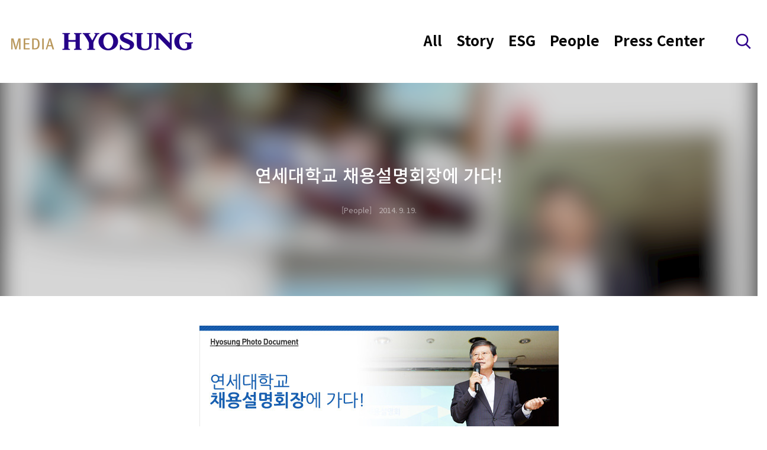

--- FILE ---
content_type: text/html;charset=UTF-8
request_url: https://blog.hyosung.com/1784
body_size: 69411
content:
<!DOCTYPE html>
<html lang="ko">
                                                                                <head>
                <script type="text/javascript">if (!window.T) { window.T = {} }
window.T.config = {"TOP_SSL_URL":"https://www.tistory.com","PREVIEW":false,"ROLE":"guest","PREV_PAGE":"","NEXT_PAGE":"","BLOG":{"id":696407,"name":"hyosungblog","title":"미디어 효성 블로그","isDormancy":false,"nickName":"효성blog","status":"open","profileStatus":"normal"},"NEED_COMMENT_LOGIN":true,"COMMENT_LOGIN_CONFIRM_MESSAGE":"이 블로그는 로그인한 사용자에게만 댓글 작성을 허용했습니다. 지금 로그인하시겠습니까?","LOGIN_URL":"https://www.tistory.com/auth/login/?redirectUrl=https://blog.hyosung.com/1784","DEFAULT_URL":"https://blog.hyosung.com","USER":{"name":null,"homepage":null,"id":0,"profileImage":null},"SUBSCRIPTION":{"status":"none","isConnected":false,"isPending":false,"isWait":false,"isProcessing":false,"isNone":true},"IS_LOGIN":false,"HAS_BLOG":false,"IS_SUPPORT":false,"IS_SCRAPABLE":false,"TOP_URL":"http://www.tistory.com","JOIN_URL":"https://www.tistory.com/member/join","PHASE":"prod","ROLE_GROUP":"visitor"};
window.T.entryInfo = {"entryId":1784,"isAuthor":false,"categoryId":619558,"categoryLabel":"People"};
window.appInfo = {"domain":"tistory.com","topUrl":"https://www.tistory.com","loginUrl":"https://www.tistory.com/auth/login","logoutUrl":"https://www.tistory.com/auth/logout"};
window.initData = {};

window.TistoryBlog = {
    basePath: "",
    url: "https://blog.hyosung.com",
    tistoryUrl: "https://hyosungblog.tistory.com",
    manageUrl: "https://hyosungblog.tistory.com/manage",
    token: "Tj45L7wO3noDePNvYkRVOy2VtxE17ld7K/xiSq1EmkXB0kWVa3fWIfcCRRJGytdh"
};
var servicePath = "";
var blogURL = "";</script>

                
                
                
                        <!-- BusinessLicenseInfo - START -->
        
            <link href="https://tistory1.daumcdn.net/tistory_admin/userblog/userblog-7c7a62cfef2026f12ec313f0ebcc6daafb4361d7/static/plugin/BusinessLicenseInfo/style.css" rel="stylesheet" type="text/css"/>

            <script>function switchFold(entryId) {
    var businessLayer = document.getElementById("businessInfoLayer_" + entryId);

    if (businessLayer) {
        if (businessLayer.className.indexOf("unfold_license") > 0) {
            businessLayer.className = "business_license_layer";
        } else {
            businessLayer.className = "business_license_layer unfold_license";
        }
    }
}
</script>

        
        <!-- BusinessLicenseInfo - END -->
        <!-- CommentCaptcha - START -->
        <link href="https://tistory1.daumcdn.net/tistory_admin/userblog/userblog-7c7a62cfef2026f12ec313f0ebcc6daafb4361d7/static/plugin/CommentCaptcha/style.css" rel="stylesheet" type="text/css"/>
<script type="text/javascript">var needCommentCaptcha = true;
var commentCaptchaType = 'bottom';</script>

        <!-- CommentCaptcha - END -->

        <!-- DaumShow - START -->
        <style type="text/css">#daumSearchBox {
    height: 21px;
    background-image: url(//i1.daumcdn.net/imgsrc.search/search_all/show/tistory/plugin/bg_search2_2.gif);
    margin: 5px auto;
    padding: 0;
}

#daumSearchBox input {
    background: none;
    margin: 0;
    padding: 0;
    border: 0;
}

#daumSearchBox #daumLogo {
    width: 34px;
    height: 21px;
    float: left;
    margin-right: 5px;
    background-image: url(//i1.daumcdn.net/img-media/tistory/img/bg_search1_2_2010ci.gif);
}

#daumSearchBox #show_q {
    background-color: transparent;
    border: none;
    font: 12px Gulim, Sans-serif;
    color: #555;
    margin-top: 4px;
    margin-right: 15px;
    float: left;
}

#daumSearchBox #show_btn {
    background-image: url(//i1.daumcdn.net/imgsrc.search/search_all/show/tistory/plugin/bt_search_2.gif);
    width: 37px;
    height: 21px;
    float: left;
    margin: 0;
    cursor: pointer;
    text-indent: -1000em;
}
</style>

        <!-- DaumShow - END -->

        <!-- GoogleAnalytics - START -->
        <script src="https://www.googletagmanager.com/gtag/js?id=G-BPS6R1ELHY" async="async"></script>
<script>window.dataLayer = window.dataLayer || [];
function gtag(){dataLayer.push(arguments);}
gtag('js', new Date());
gtag('config','G-BPS6R1ELHY', {
    cookie_domain: 'hyosungblog.tistory.com',
    cookie_flags: 'max-age=0;domain=.tistory.com',
    cookie_expires: 7 * 24 * 60 * 60 // 7 days, in seconds
});</script>

        <!-- GoogleAnalytics - END -->

<!-- System - START -->

<!-- System - END -->

        <!-- GoogleSearchConsole - START -->
        
<!-- BEGIN GOOGLE_SITE_VERIFICATION -->
<meta name="google-site-verification" content="GwQA1T2DsXHvZEvY1Lh29K9vfafoDYVufAEbHabfixc"/>
<!-- END GOOGLE_SITE_VERIFICATION -->

        <!-- GoogleSearchConsole - END -->

        <!-- TistoryProfileLayer - START -->
        <link href="https://tistory1.daumcdn.net/tistory_admin/userblog/userblog-7c7a62cfef2026f12ec313f0ebcc6daafb4361d7/static/plugin/TistoryProfileLayer/style.css" rel="stylesheet" type="text/css"/>
<script type="text/javascript" src="https://tistory1.daumcdn.net/tistory_admin/userblog/userblog-7c7a62cfef2026f12ec313f0ebcc6daafb4361d7/static/plugin/TistoryProfileLayer/script.js"></script>

        <!-- TistoryProfileLayer - END -->

                
                <meta http-equiv="X-UA-Compatible" content="IE=Edge">
<meta name="format-detection" content="telephone=no">
<script src="//t1.daumcdn.net/tistory_admin/lib/jquery/jquery-3.5.1.min.js" integrity="sha256-9/aliU8dGd2tb6OSsuzixeV4y/faTqgFtohetphbbj0=" crossorigin="anonymous"></script>
<script type="text/javascript" src="//t1.daumcdn.net/tiara/js/v1/tiara-1.2.0.min.js"></script><meta name="referrer" content="always"/>
<meta name="google-adsense-platform-account" content="ca-host-pub-9691043933427338"/>
<meta name="google-adsense-platform-domain" content="tistory.com"/>
<meta name="description" content="지난 9월 16일, 연세대학교 공학원 강당에서 효성의 채용설명회가 열렸습니다. 200여 명에 달하는 학생들이 참석하여 그 열기가 뜨거웠는데요. 간간히 웃음이 터지던 현장, 질문이 끊임없이 쏟아졌던 그 현장을 효성 블로그 지기가 생생히 전해드리겠습니다! 채용설명회는 장형옥 지원본부장님의 인사로 시작되었습니다. 효성 입사를 생각하고 있는 학생들이 효성의 큰 그림을 알고 채용설명회를 들을 수 있도록 효성의 역사와 내실 있는 효성에 대해 설명해주셨는데요. 특히 “지난 반세기를 여러분의 선배들이 맡아왔다면, 앞으로의 100년 효성은 여러분들이 맡아주면 좋겠다.”며 효성에서 새로이 꿈을 펼칠 인재들을 환영해주었습니다. 효성이 B2B기업인만큼 잘 알려져 있지 않은 효성에 대한 설명도 빼놓지 않으셨는데요. 에어백, 타.."/>
<meta property="og:type" content="article"/>
<meta property="og:url" content="https://blog.hyosung.com/1784"/>
<meta property="og.article.author" content="효성blog"/>
<meta property="og:site_name" content="미디어 효성 블로그"/>
<meta property="og:title" content="연세대학교 채용설명회장에 가다!"/>
<meta name="by" content="효성blog"/>
<meta property="og:description" content="지난 9월 16일, 연세대학교 공학원 강당에서 효성의 채용설명회가 열렸습니다. 200여 명에 달하는 학생들이 참석하여 그 열기가 뜨거웠는데요. 간간히 웃음이 터지던 현장, 질문이 끊임없이 쏟아졌던 그 현장을 효성 블로그 지기가 생생히 전해드리겠습니다! 채용설명회는 장형옥 지원본부장님의 인사로 시작되었습니다. 효성 입사를 생각하고 있는 학생들이 효성의 큰 그림을 알고 채용설명회를 들을 수 있도록 효성의 역사와 내실 있는 효성에 대해 설명해주셨는데요. 특히 “지난 반세기를 여러분의 선배들이 맡아왔다면, 앞으로의 100년 효성은 여러분들이 맡아주면 좋겠다.”며 효성에서 새로이 꿈을 펼칠 인재들을 환영해주었습니다. 효성이 B2B기업인만큼 잘 알려져 있지 않은 효성에 대한 설명도 빼놓지 않으셨는데요. 에어백, 타.."/>
<meta property="og:image" content="https://img1.daumcdn.net/thumb/R800x0/?scode=mtistory2&fname=https%3A%2F%2Ft1.daumcdn.net%2Fcfile%2Ftistory%2F2331F436541BEF3737"/>
<meta name="twitter:card" content="summary_large_image"/>
<meta name="twitter:site" content="@TISTORY"/>
<meta name="twitter:title" content="연세대학교 채용설명회장에 가다!"/>
<meta name="twitter:description" content="지난 9월 16일, 연세대학교 공학원 강당에서 효성의 채용설명회가 열렸습니다. 200여 명에 달하는 학생들이 참석하여 그 열기가 뜨거웠는데요. 간간히 웃음이 터지던 현장, 질문이 끊임없이 쏟아졌던 그 현장을 효성 블로그 지기가 생생히 전해드리겠습니다! 채용설명회는 장형옥 지원본부장님의 인사로 시작되었습니다. 효성 입사를 생각하고 있는 학생들이 효성의 큰 그림을 알고 채용설명회를 들을 수 있도록 효성의 역사와 내실 있는 효성에 대해 설명해주셨는데요. 특히 “지난 반세기를 여러분의 선배들이 맡아왔다면, 앞으로의 100년 효성은 여러분들이 맡아주면 좋겠다.”며 효성에서 새로이 꿈을 펼칠 인재들을 환영해주었습니다. 효성이 B2B기업인만큼 잘 알려져 있지 않은 효성에 대한 설명도 빼놓지 않으셨는데요. 에어백, 타.."/>
<meta property="twitter:image" content="https://img1.daumcdn.net/thumb/R800x0/?scode=mtistory2&fname=https%3A%2F%2Ft1.daumcdn.net%2Fcfile%2Ftistory%2F2331F436541BEF3737"/>
<meta content="https://blog.hyosung.com/1784" property="dg:plink" content="https://blog.hyosung.com/1784"/>
<meta name="plink"/>
<meta name="title" content="연세대학교 채용설명회장에 가다!"/>
<meta name="article:media_name" content="미디어 효성 블로그"/>
<meta property="article:mobile_url" content="https://blog.hyosung.com/m/1784"/>
<meta property="article:pc_url" content="https://blog.hyosung.com/1784"/>
<meta property="article:mobile_view_url" content="https://hyosungblog.tistory.com/m/1784"/>
<meta property="article:pc_view_url" content="https://hyosungblog.tistory.com/1784"/>
<meta property="article:talk_channel_view_url" content="https://blog.hyosung.com/m/1784"/>
<meta property="article:pc_service_home" content="https://www.tistory.com"/>
<meta property="article:mobile_service_home" content="https://www.tistory.com/m"/>
<meta property="article:txid" content="696407_1784"/>
<meta property="article:published_time" content="2014-09-19T18:01:07+09:00"/>
<meta property="og:regDate" content="20140919060107"/>
<meta property="article:modified_time" content="2023-01-03T10:42:45+09:00"/>
<script type="module" src="https://tistory1.daumcdn.net/tistory_admin/userblog/userblog-7c7a62cfef2026f12ec313f0ebcc6daafb4361d7/static/pc/dist/index.js" defer=""></script>
<script type="text/javascript" src="https://tistory1.daumcdn.net/tistory_admin/userblog/userblog-7c7a62cfef2026f12ec313f0ebcc6daafb4361d7/static/pc/dist/index-legacy.js" defer="" nomodule="true"></script>
<script type="text/javascript" src="https://tistory1.daumcdn.net/tistory_admin/userblog/userblog-7c7a62cfef2026f12ec313f0ebcc6daafb4361d7/static/pc/dist/polyfills-legacy.js" defer="" nomodule="true"></script>
<link rel="stylesheet" type="text/css" href="https://t1.daumcdn.net/tistory_admin/www/style/font.css"/>
<link rel="stylesheet" type="text/css" href="https://tistory1.daumcdn.net/tistory_admin/userblog/userblog-7c7a62cfef2026f12ec313f0ebcc6daafb4361d7/static/style/content.css"/>
<link rel="stylesheet" type="text/css" href="https://tistory1.daumcdn.net/tistory_admin/userblog/userblog-7c7a62cfef2026f12ec313f0ebcc6daafb4361d7/static/pc/dist/index.css"/>
<link rel="stylesheet" type="text/css" href="https://tistory1.daumcdn.net/tistory_admin/userblog/userblog-7c7a62cfef2026f12ec313f0ebcc6daafb4361d7/static/style/uselessPMargin.css"/>
<script type="text/javascript">(function() {
    var tjQuery = jQuery.noConflict(true);
    window.tjQuery = tjQuery;
    window.orgjQuery = window.jQuery; window.jQuery = tjQuery;
    window.jQuery = window.orgjQuery; delete window.orgjQuery;
})()</script>
<script type="text/javascript" src="https://tistory1.daumcdn.net/tistory_admin/userblog/userblog-7c7a62cfef2026f12ec313f0ebcc6daafb4361d7/static/script/base.js"></script>
<script type="text/javascript" src="//developers.kakao.com/sdk/js/kakao.min.js"></script>

                
<script type="text/javascript" src="//wcs.naver.net/wcslog.js"></script>
<script type="text/javascript">
if(!wcs_add) var wcs_add = {};
wcs_add["wa"] = "155bc386fb43e20";
if(window.wcs) {
  wcs_do();
}
</script>
<script>
document.addEventListener("DOMContentLoaded", function() {
    if (window.location.pathname.startsWith("/tags")) {
        var metaTag = document.createElement("meta");
        metaTag.httpEquiv = "X-Robots-Tag";
        metaTag.content = "noindex, nofollow";
        document.head.appendChild(metaTag);
    }
});
</script>
  <meta charset="UTF-8">
  <meta name="viewport" content="width=device-width, initial-scale=1.0">
  <title>연세대학교 채용설명회장에 가다!</title>

  <meta name="title" content="연세대학교 채용설명회장에 가다!">
  <meta name="description" Content="효성그룹 블로그입니다. 최고, 혁신, 책임, 신뢰의 효성웨이로 효성답게 나아가겠습니다.">
  <meta name="viewport" content="width=device-width, height=device-height, initial-scale=1, minimum-scale=1.0, maximum-scale=1.0">

  <meta name="naver-site-verification" content="2a20c771a7b42c0038560f835e9476e36da5f2aa" />

<!-- Global site tag (gtag.js) - Google Analytics -->
<script async src="https://www.googletagmanager.com/gtag/js?id=G-BPS6R1ELHY"></script>
<script>
  window.dataLayer = window.dataLayer || [];
  function gtag(){dataLayer.push(arguments);}
  gtag('js', new Date());

  gtag('config', 'G-JCQMX4NY5G');
</script>

<!-- Global site tag (gtag.js) - Google Analytics -->
<script async src="https://www.googletagmanager.com/gtag/js?id=G-BY2M48DZSJ"></script>
<script>
  window.dataLayer = window.dataLayer || [];
  function gtag(){dataLayer.push(arguments);}
  gtag('js', new Date());

  gtag('config', 'G-BY2M48DZSJ');
</script>

<!-- Global site tag (gtag.js) - Google Analytics -->
<script async src="https://www.googletagmanager.com/gtag/js?id=G-JB9CHK9NJ6"></script>
<script>
  window.dataLayer = window.dataLayer || [];
  function gtag(){dataLayer.push(arguments);}
  gtag('js', new Date());

  gtag('config', 'G-JB9CHK9NJ6');
</script>

<!-- Global site tag (gtag.js) - Google Analytics -->
<script async src="https://www.googletagmanager.com/gtag/js?id=UA-24499214-2"></script>
<script>
  window.dataLayer = window.dataLayer || [];
  function gtag(){dataLayer.push(arguments);}
  gtag('js', new Date());

  gtag('config', 'UA-24499214-1');
  gtag('config', 'UA-24499214-2');
</script>

<!-- Global site tag (gtag.js) - Google Analytics -->
<script async src="https://www.googletagmanager.com/gtag/js?id=UA-24499214-1"></script>
<script>
  window.dataLayer = window.dataLayer || [];
  function gtag(){dataLayer.push(arguments);}
  gtag('js', new Date());

  gtag('config', '323907115');
  gtag('config', '258147025');
  gtag('config', '48156943');
  gtag('config', '181469507');
</script>

  <!-- Global site tag (gtag.js) - Google Analytics -->
<script async src="https://www.googletagmanager.com/gtag/js?id=UA-24499214-2"></script>
<script>
  window.dataLayer = window.dataLayer || [];
  function gtag(){dataLayer.push(arguments);}
  gtag('js', new Date());

  gtag('config', 'UA-24499214-2');
</script>

  <!-- Global site tag (gtag.js) - Google Ads: 822278748 -->
<script async src="https://www.googletagmanager.com/gtag/js?id=AW-822278748"></script>
<script>
  window.dataLayer = window.dataLayer || [];
  function gtag(){dataLayer.push(arguments);}
  gtag('js', new Date());

  gtag('config', 'AW-822278748');
</script>
  
  <meta name="naver-site-verification" content="733e4a53c225df5d6cdcef4134edf7caa547aa12" />
  
  <!-- Event snippet for 페이지 조회 conversion page -->
<script>
  gtag('event', 'conversion', {'send_to': 'AW-822278748/ICC-CPHGkM4BENz0i4gD'});
</script>
  <script> (function() { window.jQuery = window.tjQuery; delete window.orgjQuery })()</script>
  
         <!-- ***** 타이틀 위치 변경 SEO적용 190508 ***** -->
  <meta name="title" content="연세대학교 채용설명회장에 가다!">
  <meta name="description" content="효성그룹 블로그입니다. 1966년에 시작되어 창립 55주년을 맞이한 효성. 최고, 혁신, 책임, 신뢰의 효성웨이로 효성답게 나아가겠습니다.">
  <meta name="keywords" content="효성그룹,효성,효성그룹 블로그,효성 블로그,마이프렌드 효성">
  <meta name="naver-site-verification" content="f462b9e5078bd9c7d7ba26f179ce0b1778e03577">
  <meta name="google-site-verification" content="tlTsnMF2F5hGz8CddWpEJIDPCYbwsoYCANw2OG-o5S8">
  <meta property="og:title" content="연세대학교 채용설명회장에 가다!">
  <meta property="og:description" content="효성그룹 블로그입니다. 1966년에 시작되어 창립 55주년을 맞이한 효성. 최고, 혁신, 책임, 신뢰의 효성웨이로 효성답게 나아가겠습니다.">  

  <link rel="alternate" type="application/rss+xml" title="미디어 효성 블로그" href="https://hyosungblog.tistory.com/rss">
  <link rel="shortcut icon" href="https://blog.hyosung.com/favicon.ico">

  <!-- Fonts -->
  <link href="https://fonts.googleapis.com/css2?family=Noto+Sans+KR:wght@400;500;700&display=swap" rel="stylesheet">

  <!-- CSS -->
  <link rel="stylesheet" href="https://tistory1.daumcdn.net/tistory/696407/skin/images/reset.min.css?_version_=1745559821">
  <link rel="stylesheet" href="https://tistory1.daumcdn.net/tistory/696407/skin/images/swiper.min.css?v=6.2.0&_version_=1745559821">
  <link rel="stylesheet" href="https://tistory1.daumcdn.net/tistory/696407/skin/images/core.min.css?v=1.0.1&_version_=1745559821">
  <link rel="stylesheet" href="https://tistory1.daumcdn.net/tistory/696407/skin/style.css?_version_=1745559821">
  <link rel="stylesheet" href="https://tistory1.daumcdn.net/tistory/696407/skin/images/custom.css?v=1.0.1&_version_=1745559821">

  <!-- Script -->
  <script src="https://tistory1.daumcdn.net/tistory/696407/skin/images/swiper.min.js?v=6.2.0&_version_=1745559821"></script>
  <script>
    // 공통
    var images = 'https://tistory1.daumcdn.net/tistory/696407/skin/images';

    // 스킨 옵션
    var tags     = 'ai 업무툴, 엑셀, it, 트렌드뉴스, 직무, 취업, 일상, 이벤트, esg, 리젠, 크레오라, 스판덱스, 피그마, 트렌드, 스마트팩토리, 탄소섬유, 탄소제로';
    var tagSplit = tags.split(',');
  </script>

  <noscript>
    <style>
      #noscript-alert { display: block !important; }
    </style>
  </noscript>
  <script>
  (function($) {
    $(function() {
      $('.cover-youtube-container .btn-goto-top').click(function(e) {
        $('html, body').animatxe({scrollTop : 0}, 500);
      });
    });
  })(tjQuery);
  </script>

  <!-- slick slider -->
  <link rel="stylesheet" type="text/css" href="//cdn.jsdelivr.net/npm/slick-carousel@1.8.1/slick/slick.css"/>
  
  <script type="text/javascript" src="//cdn.jsdelivr.net/npm/slick-carousel@1.8.1/slick/slick.min.js"></script>

                
                
                <style type="text/css">.another_category {
    border: 1px solid #E5E5E5;
    padding: 10px 10px 5px;
    margin: 10px 0;
    clear: both;
}

.another_category h4 {
    font-size: 12px !important;
    margin: 0 !important;
    border-bottom: 1px solid #E5E5E5 !important;
    padding: 2px 0 6px !important;
}

.another_category h4 a {
    font-weight: bold !important;
}

.another_category table {
    table-layout: fixed;
    border-collapse: collapse;
    width: 100% !important;
    margin-top: 10px !important;
}

* html .another_category table {
    width: auto !important;
}

*:first-child + html .another_category table {
    width: auto !important;
}

.another_category th, .another_category td {
    padding: 0 0 4px !important;
}

.another_category th {
    text-align: left;
    font-size: 12px !important;
    font-weight: normal;
    word-break: break-all;
    overflow: hidden;
    line-height: 1.5;
}

.another_category td {
    text-align: right;
    width: 80px;
    font-size: 11px;
}

.another_category th a {
    font-weight: normal;
    text-decoration: none;
    border: none !important;
}

.another_category th a.current {
    font-weight: bold;
    text-decoration: none !important;
    border-bottom: 1px solid !important;
}

.another_category th span {
    font-weight: normal;
    text-decoration: none;
    font: 10px Tahoma, Sans-serif;
    border: none !important;
}

.another_category_color_gray, .another_category_color_gray h4 {
    border-color: #E5E5E5 !important;
}

.another_category_color_gray * {
    color: #909090 !important;
}

.another_category_color_gray th a.current {
    border-color: #909090 !important;
}

.another_category_color_gray h4, .another_category_color_gray h4 a {
    color: #737373 !important;
}

.another_category_color_red, .another_category_color_red h4 {
    border-color: #F6D4D3 !important;
}

.another_category_color_red * {
    color: #E86869 !important;
}

.another_category_color_red th a.current {
    border-color: #E86869 !important;
}

.another_category_color_red h4, .another_category_color_red h4 a {
    color: #ED0908 !important;
}

.another_category_color_green, .another_category_color_green h4 {
    border-color: #CCE7C8 !important;
}

.another_category_color_green * {
    color: #64C05B !important;
}

.another_category_color_green th a.current {
    border-color: #64C05B !important;
}

.another_category_color_green h4, .another_category_color_green h4 a {
    color: #3EA731 !important;
}

.another_category_color_blue, .another_category_color_blue h4 {
    border-color: #C8DAF2 !important;
}

.another_category_color_blue * {
    color: #477FD6 !important;
}

.another_category_color_blue th a.current {
    border-color: #477FD6 !important;
}

.another_category_color_blue h4, .another_category_color_blue h4 a {
    color: #1960CA !important;
}

.another_category_color_violet, .another_category_color_violet h4 {
    border-color: #E1CEEC !important;
}

.another_category_color_violet * {
    color: #9D64C5 !important;
}

.another_category_color_violet th a.current {
    border-color: #9D64C5 !important;
}

.another_category_color_violet h4, .another_category_color_violet h4 a {
    color: #7E2CB5 !important;
}
</style>

                
                <link rel="stylesheet" type="text/css" href="https://tistory1.daumcdn.net/tistory_admin/userblog/userblog-7c7a62cfef2026f12ec313f0ebcc6daafb4361d7/static/style/revenue.css"/>
<link rel="canonical" href="https://blog.hyosung.com/1784"/>

<!-- BEGIN STRUCTURED_DATA -->
<script type="application/ld+json">
    {"@context":"http://schema.org","@type":"BlogPosting","mainEntityOfPage":{"@id":"https://blog.hyosung.com/1784","name":null},"url":"https://blog.hyosung.com/1784","headline":"연세대학교 채용설명회장에 가다!","description":"지난 9월 16일, 연세대학교 공학원 강당에서 효성의 채용설명회가 열렸습니다. 200여 명에 달하는 학생들이 참석하여 그 열기가 뜨거웠는데요. 간간히 웃음이 터지던 현장, 질문이 끊임없이 쏟아졌던 그 현장을 효성 블로그 지기가 생생히 전해드리겠습니다! 채용설명회는 장형옥 지원본부장님의 인사로 시작되었습니다. 효성 입사를 생각하고 있는 학생들이 효성의 큰 그림을 알고 채용설명회를 들을 수 있도록 효성의 역사와 내실 있는 효성에 대해 설명해주셨는데요. 특히 &ldquo;지난 반세기를 여러분의 선배들이 맡아왔다면, 앞으로의 100년 효성은 여러분들이 맡아주면 좋겠다.&rdquo;며 효성에서 새로이 꿈을 펼칠 인재들을 환영해주었습니다. 효성이 B2B기업인만큼 잘 알려져 있지 않은 효성에 대한 설명도 빼놓지 않으셨는데요. 에어백, 타..","author":{"@type":"Person","name":"효성blog","logo":null},"image":{"@type":"ImageObject","url":"https://img1.daumcdn.net/thumb/R800x0/?scode=mtistory2&fname=https%3A%2F%2Ft1.daumcdn.net%2Fcfile%2Ftistory%2F2331F436541BEF3737","width":"800px","height":"800px"},"datePublished":"2014-09-19T18:01:07+09:00","dateModified":"2023-01-03T10:42:45+09:00","publisher":{"@type":"Organization","name":"TISTORY","logo":{"@type":"ImageObject","url":"https://t1.daumcdn.net/tistory_admin/static/images/openGraph/opengraph.png","width":"800px","height":"800px"}}}
</script>
<!-- END STRUCTURED_DATA -->
<link rel="stylesheet" type="text/css" href="https://tistory1.daumcdn.net/tistory_admin/userblog/userblog-7c7a62cfef2026f12ec313f0ebcc6daafb4361d7/static/style/dialog.css"/>
<link rel="stylesheet" type="text/css" href="//t1.daumcdn.net/tistory_admin/www/style/top/font.css"/>
<link rel="stylesheet" type="text/css" href="https://tistory1.daumcdn.net/tistory_admin/userblog/userblog-7c7a62cfef2026f12ec313f0ebcc6daafb4361d7/static/style/postBtn.css"/>
<link rel="stylesheet" type="text/css" href="https://tistory1.daumcdn.net/tistory_admin/userblog/userblog-7c7a62cfef2026f12ec313f0ebcc6daafb4361d7/static/style/tistory.css"/>
<script type="text/javascript" src="https://tistory1.daumcdn.net/tistory_admin/userblog/userblog-7c7a62cfef2026f12ec313f0ebcc6daafb4361d7/static/script/common.js"></script>

                
                </head>

                                                <body id="tt-body-page">
                
                
                
  
    <div id="wrap">
      <header id="header">
        <div class="container-lg">
          <div id="header-inner">

            <h1 class="title">
              <a href="https://blog.hyosung.com/">
                <span class="blind">MY FRIEND HYOSUNG</span>
                <img src="https://tistory1.daumcdn.net/tistory/696407/skin/images/logo-header.2022.png" aria-hidden="true"
                  srcset="https://tistory1.daumcdn.net/tistory/696407/skin/images/logo-header.2022.2x.png 2x">
              </a>
            </h1>

            <nav class="jmenu gnb" style="flex: 1; text-align: right;">
              <ul>
                <li><a href="/category" class="gnb">All</a></li>
                <li class="jm-dropdown">
                  <a href="/category/Story" class="gnb">Story</a>
                  <ul>
                    <li><a href="/category/Story/효성">효성</a></li>
                    <li><a href="/category/Story/이벤트">이벤트</a></li>
                  </ul>
                </li>
                <li><a href="/category/ESG" class="gnb">ESG</a></li>
                <li><a href="/category/People" class="gnb">People</a></li>
                <li class="jm-dropdown">
                  <a href="/category/Press%20Center" class="gnb">Press Center</a>
                  <ul>
                    <li><a href="/category/Press%20Center/보도자료">보도자료</a></li>
                    <li><a href="/category/Press%20Center/회사소개">회사소개</a></li>
                    <li><a href="/category/Press%20Center/효성은 지금">Hyosung now</a></li>
                  </ul>
                </li>
              </ul>
            </nav>

            <button onclick="sidebar.open();" class="sidebar-btn" type="button"><span class="blind">사이드바 열기</span></button>
            <button onclick="searchBox.open();" class="search-btn" type="button"><span class="blind">검색 레이어 열기</span></button>
          </div>
        </div>

        <div class="progress"></div>
      </header>

      <main id="main">
        

        

                
            
  <section id="post">
    <header id="post-header">
      <div class="container">
        <div id="post-header-inner">
          <h2 class="title">연세대학교 채용설명회장에 가다!</h2>

          <div class="data">
            <a class="common category" href="/category/People">People</a>
            <time class="common date" datetime="2014. 9. 19. 18:01:07">2014. 9. 19.</time>
          </div>
        </div>
      </div>

      
        <script src="https://tistory1.daumcdn.net/tistory/696407/skin/images/background-blur.min.js?_version_=1745559821"></script>
        <div class="thumbnail" aria-hidden="true">
          <div class="blur">
            <img class="fake" src="//img1.daumcdn.net/thumb/R1280x0/?scode=mtistory2&fname=https%3A%2F%2Ft1.daumcdn.net%2Fcfile%2Ftistory%2F2331F436541BEF3737" aria-hidden="true">
          </div>
        </div>
        <script>
          var thumbnail = tjQuery('#post-header .thumbnail');
          var thumbFake = thumbnail.find('.fake');
          var thumbBlur = thumbnail.find('.blur');

          thumbFake.on('load', function() {
            thumbBlur.backgroundBlur({
              imageURL: thumbFake.attr('src'),
              blurAmount : 20,
              duration: 1000,
              endOpacity : 1
            });
          })
        </script>
      
    </header>

    <div id="post-container">
      <div class="container-lg">
        <div id="post-container-inner">
          <div class="article">            <!-- System - START -->

<!-- System - END -->

            <div class="tt_article_useless_p_margin contents_style"><p style="text-align: center; clear: none; float: none;"><span class="imageblock" style="display: inline-block; width: 607px;  height: auto; max-width: 100%;"><img src="https://t1.daumcdn.net/cfile/tistory/25480136541BEF380E" style="max-width: 100%; height: auto;" srcset="https://img1.daumcdn.net/thumb/R1280x0/?scode=mtistory2&fname=https%3A%2F%2Ft1.daumcdn.net%2Fcfile%2Ftistory%2F25480136541BEF380E" width="607" height="216" filename="채용설명회_도비라.jpg" filemime="image/jpeg"/></span></p><p><br /></p><p><span style="font-family: Gulim, 굴림, AppleGothic, sans-serif; font-size: 10pt;"><br /></span></p><p><span style="font-family: Gulim, 굴림, AppleGothic, sans-serif; font-size: 10pt;">지난<b> 9월 16일, 연세대학교 공학원 강당에서 효성의 채용설명회</b>가 열렸습니다.<b> 200여 명에 달하는 학생들이 참석하여 그 열기가 뜨거웠는데요</b>. 간간히 웃음이 터지던 현장, 질문이 끊임없이 쏟아졌던 그 현장을 효성 블로그 지기가 생생히 전해드리겠습니다!</span></p><p><br /></p><p><span style="font-family: Gulim, 굴림, AppleGothic, sans-serif; font-size: 10pt;">&nbsp;&nbsp;</span></p><p><br /></p><p style="text-align: center; clear: none; float: none;"><span class="imageblock" style="display: inline-block; width: 607px;  height: auto; max-width: 100%;"><img src="https://t1.daumcdn.net/cfile/tistory/2331F436541BEF3737" style="max-width: 100%; height: auto;" srcset="https://img1.daumcdn.net/thumb/R1280x0/?scode=mtistory2&fname=https%3A%2F%2Ft1.daumcdn.net%2Fcfile%2Ftistory%2F2331F436541BEF3737" width="607" height="490" filename="01.jpg" filemime="image/jpeg"/></span></p><p><br /></p><p><br /></p><p><span style="font-family: Gulim, 굴림, AppleGothic, sans-serif; font-size: 10pt;">채용설명회는 <b>장형옥 지원본부장님의 인사로 시작</b>되었습니다. 효성 입사를 생각하고 있는 학생들이 효성의 큰 그림을 알고 채용설명회를 들을 수 있도록 효성의 역사와 내실 있는 효성에 대해 설명해주셨는데요. 특히 <b>“지난 반세기를 여러분의 선배들이 맡아왔다면, 앞으로의 100년 효성은 여러분들이 맡아주면 좋겠다.”</b>며 효성에서 새로이 꿈을 펼칠 인재들을 환영해주었습니다. &nbsp;</span></p><p><br /></p><p><span style="font-family: Gulim, 굴림, AppleGothic, sans-serif; font-size: 10pt;">효성이 B2B기업인만큼 잘 알려져 있지 않은 효성에 대한 설명도 빼놓지 않으셨는데요. <b>에어백, 타이어코드 등의 제품들과 ‘꿈의 신소재’라 불리는 폴리케톤, 탄소섬유 등 일상의 안전을 위해, 미래를 위해 필요한 효성 제품에 대해 설명해주셨습니다. </b>더불어 어학 능력과 열린 마음, 에티켓 등의 글로벌 역량이 중요하다는 팁도 전해주셨습니다.</span></p><p><br /></p><p><br /></p><p style="text-align: center; clear: none; float: none;"><span class="imageblock" style="display: inline-block; width: 607px;  height: auto; max-width: 100%;"><img src="https://t1.daumcdn.net/cfile/tistory/25327636541BEF3737" style="max-width: 100%; height: auto;" srcset="https://img1.daumcdn.net/thumb/R1280x0/?scode=mtistory2&fname=https%3A%2F%2Ft1.daumcdn.net%2Fcfile%2Ftistory%2F25327636541BEF3737" width="607" height="420" filename="02.jpg" filemime="image/jpeg"/></span></p><p><br /></p><p><br /></p><p><span style="font-family: Gulim, 굴림, AppleGothic, sans-serif; font-size: 10pt;">장본부장님의 말씀에 이어 인사담당 <b>류경희 상무님이 사업분야(PG) 및 사업부(PU)에 대한 자세한 설명</b>을 해주셨습니다. <b>효성은 포트폴리오가 다양해 거의 모든 전공을 수용 가능한 사업구조로 이루어졌다는 것</b>을 알 수 있었습니다. 휴일 지정 휴무제도, 능력대로 진급 가능한 포인트 승격제도 등 효성만의 독특한 평가제도와 복리후생에 대한 설명도 이어졌습니다.&nbsp;</span></p><p><br /></p><p><span style="font-family: Gulim, 굴림, AppleGothic, sans-serif; font-size: 10pt;">&nbsp;&nbsp;</span></p><p style="text-align: center; clear: none; float: none;"><span class="imageblock" style="display: inline-block; width: 607px;  height: auto; max-width: 100%;"><img src="https://t1.daumcdn.net/cfile/tistory/263E7F36541BEF3722" style="max-width: 100%; height: auto;" srcset="https://img1.daumcdn.net/thumb/R1280x0/?scode=mtistory2&fname=https%3A%2F%2Ft1.daumcdn.net%2Fcfile%2Ftistory%2F263E7F36541BEF3722" width="607" height="490" filename="03.jpg" filemime="image/jpeg"/></span></p><p><br /></p><p><br /></p><p><span style="font-family: Gulim, 굴림, AppleGothic, sans-serif; font-size: 10pt;">그리고 드디어! <b>채용설명회장 안의 모두가 가장 궁금해했던 리쿠르팅 과정!&nbsp;효성의 가장 중요한 선발 기준은 ‘최고, 혁신, 책임, 신뢰의 효성웨이(Hyosung Way)’입니다.</b> 면접위원들 역시 지원자가 가진 효성웨이를 보려 하므로 이를 잘 어필하는 것이 중요한 포인트!&nbsp;</span></p><p><br /></p><p><span style="font-family: Gulim, 굴림, AppleGothic, sans-serif; font-size: 10pt;">대기 최소화를 위해 지원자마다 다른 면접 일시를 배정받을 수 있다는 팁과 함께 과제를 주고 30분간 작성하여 발표하는 <b>직무 PT면접(1:3), 면접위원들이 입사지원서를 보면서 질문하는 핵심가치 역량면접(1:3), 6명이 찬반으로 나뉘어 주어진 주제를 가지고 토론하는 집단토론 방식으로 면접이 이루어질 것이라는 설명</b>도 이어졌습니다.&nbsp;</span></p><p><br /></p><p><span style="font-family: Gulim, 굴림, AppleGothic, sans-serif; font-size: 10pt;">효성의 원서 마감일은 26일로, 시간이 지나면 자동으로 접수가 마감되는 시스템이니 미리미리 제출하는 것이 좋겠죠?</span></p><p><span style="font-family: Gulim, 굴림, AppleGothic, sans-serif; font-size: 10pt; line-height: 1.5; background-color: transparent;">&nbsp;&nbsp;</span></p><p><br /></p><p style="text-align: center; clear: none; float: none;"><span class="imageblock" style="display: inline-block; width: 607px;  height: auto; max-width: 100%;"><img src="https://t1.daumcdn.net/cfile/tistory/27447136541BEF3716" style="max-width: 100%; height: auto;" srcset="https://img1.daumcdn.net/thumb/R1280x0/?scode=mtistory2&fname=https%3A%2F%2Ft1.daumcdn.net%2Fcfile%2Ftistory%2F27447136541BEF3716" width="607" height="470" filename="04.jpg" filemime="image/jpeg"/></span></p><p><br /></p><p><br /></p><p><span style="font-family: Gulim, 굴림, AppleGothic, sans-serif; font-size: 10pt;">모든 설명이 끝나고 각 PG의 선배사원들이 직접 대답해 주는 Q&amp;A 시간! 정해진 시간이 부족할 정도로 반응이 뜨거웠는데요.&nbsp;</span></p><p><br /></p><p><span style="font-family: Gulim, 굴림, AppleGothic, sans-serif; font-size: 10pt;">&nbsp;&nbsp;</span></p><p style="text-align: center; clear: none; float: none;"><span class="imageblock" style="display: inline-block; width: 607px;  height: auto; max-width: 100%;"><img src="https://t1.daumcdn.net/cfile/tistory/24466936541BEF3711" style="max-width: 100%; height: auto;" srcset="https://img1.daumcdn.net/thumb/R1280x0/?scode=mtistory2&fname=https%3A%2F%2Ft1.daumcdn.net%2Fcfile%2Ftistory%2F24466936541BEF3711" width="607" height="410" filename="05.jpg" filemime="image/jpeg"/></span></p><p><br /></p><p><span style="font-family: Gulim, 굴림, AppleGothic, sans-serif; font-size: 10pt;"><br /></span></p><p><span style="font-family: Gulim, 굴림, AppleGothic, sans-serif; font-size: 10pt;"><b>Q&amp;A가 끝나고 경품 추첨의 시간</b>도 가졌습니다. 세빛섬 내의 뷔페, ‘채빛 퀴진’ 식사권 등이 선물로 주어졌습니다. 채용 설명회 시간이 끝났지만 아직 참여자들의 얼굴에는 아쉬운 기색이 남아있었는데요. 참<b>여자들을 위해 선배 사원들이 PG별로 남아서 참여자들과 면담을 하며 궁금증을 해결해주었습니다.</b> 끝나고 다 하지 못한 질문은 선배사원들이 PG별로 남아서 면담을 통해 해결해 주었습니다. &nbsp;</span></p><p><span style="font-family: Gulim, 굴림, AppleGothic, sans-serif; font-size: 10pt; line-height: 1.5; background-color: transparent;">&nbsp;&nbsp;</span></p><p><br /></p><p style="text-align: center; clear: none; float: none;"><span class="imageblock" style="display: inline-block; width: 607px;  height: auto; max-width: 100%;"><img src="https://t1.daumcdn.net/cfile/tistory/2645C436541BEF3713" style="max-width: 100%; height: auto;" srcset="https://img1.daumcdn.net/thumb/R1280x0/?scode=mtistory2&fname=https%3A%2F%2Ft1.daumcdn.net%2Fcfile%2Ftistory%2F2645C436541BEF3713" width="607" height="490" filename="06.jpg" filemime="image/jpeg"/></span></p><p><br /></p><p><span style="font-family: Gulim, 굴림, AppleGothic, sans-serif; font-size: 10pt;"><br /></span></p><p><span style="font-family: Gulim, 굴림, AppleGothic, sans-serif; font-size: 10pt;">효성에 대한 자세한 설명과 팁, 경품과 선배들과의 직접 면담까지 풍성한 이야기로 꽉 채워진 채용설명회장이었는데요. 이 외에도 한 가지 더 큰 선물이 있었습니다. <b>채용설명회에 참석한 학생들에게 서류전형에서 가산점</b>이 주어지는 것인데요! <b>효성에 관심 있는 분들이라면 앞으로 남은 채용 설명회에 참석하여 궁금증도 해결하고, 깨알 팁들과 가산점까지 3종 세트를 골고루 챙겨가시길 바랍니다!</b> 마지막으로 효성 블로그 가족 여러분이 궁금해 할 몇 가지 질문과 답을 정리해보았습니다.</span></p><p><br /></p><p><br /></p><div class="txc-textbox" style="border: 1px solid rgb(219, 232, 251); padding: 10px; background-color: rgb(219, 232, 251);"><p><span style="font-family: Gulim, 굴림, AppleGothic, sans-serif; font-size: 10pt;"><b><span style="font-size: 12pt;">&lt;채용 설명회</span><span style="font-size: 12pt;">&nbsp;현장 질문 Q/</span><span style="font-size: 12pt;">A&gt;</span></b></span></p><p><br /></p><p><span style="font-family: Gulim, 굴림, AppleGothic, sans-serif; font-size: 10pt;"><b>Q. 자소서 작성 및 면접에 팁 좀 주세요!</b></span></p><p><span style="font-family: Gulim, 굴림, AppleGothic, sans-serif; font-size: 10pt;">A. 자소서는 면접위원과 대화의 물꼬를 트기 위한 준비 과정입니다. 주도권이 본인에게 있다는 것을 기억하세요! 자소서에 흥미롭고 궁금한 내용이 있다면 면접위원이 질문을 할 것이고, 본인의 이야기를 이야기로 잘 풀어낸다면 좋은 인상이 남겠죠?&nbsp;</span></p><p><span style="font-family: Gulim, 굴림, AppleGothic, sans-serif; font-size: 10pt;"><br /></span></p><p><span style="font-family: Gulim, 굴림, AppleGothic, sans-serif; font-size: 10pt;">면접위원들은 이 사람이 정말 효성에 입사하고 싶은 것인지, 그냥 여러 기업 중 지나가는 곳으로 온 사람인지를 느낍니다. 그러므로 의지를 보이고 과정마다 최선을 다해야 합니다. 질문에 정답은 없습니다. 면접위원들 역시 여러분의 대답에 우호적이니 걱정하지 말고 엉뚱한 질문이 나오더라도 상황에 맞게 대응하면 됩니다.&nbsp;</span></p><p><br /></p><p><span style="font-family: Gulim, 굴림, AppleGothic, sans-serif; font-size: 10pt;"><b>Q. B2B 해외영업은 정확히 어떤 일을 하나요? 또 해외에 나갈 기회는 얼마나 되는지 궁금합니다.</b></span></p><p><span style="font-family: Gulim, 굴림, AppleGothic, sans-serif; font-size: 10pt;">예를 들면 실을 원단집에 파는 식이다. 효성의 해외법인에서 수주 등의 실제 업무를 하기 때문에 해외영업팀은 관리를 위주로 하게 되지만, 수출이 70% 이상인 기업이다보니 고객을 직접 만나러 가는 등 다른 대기업보다는 해외 출장이 많은 편이다.</span></p><p><span class="Apple-tab-span" style="white-space: pre; font-family: Gulim, 굴림, AppleGothic, sans-serif; font-size: 10pt;">	</span></p><p><span style="font-family: Gulim, 굴림, AppleGothic, sans-serif; font-size: 10pt;"><b>Q. 여자라는 성별이 영업하는데 어려움이 있을까요?&nbsp;</b></span></p><p><span style="font-family: Gulim, 굴림, AppleGothic, sans-serif; font-size: 10pt;">A. 여성채용에 차별은 없으며 오히려 장려하는 추세입니다. 오늘 채용설명회에 온 선배 사원들의 성별 역시 여자 7명, 남자 6명으로 여성이 더 많았는데요. 영업 업무에 해외 출장이 잦아 여사원들이 어려워하는 부분이 있을 수도 있습니다. 하지만 본인의 의지로 충분히 극복 가능한 부분이고, 애로사항은 없습니다!&nbsp;</span></p><p><span style="font-family: Gulim, 굴림, AppleGothic, sans-serif; font-size: 10pt;"><br /></span></p><p><span style="font-family: Gulim, 굴림, AppleGothic, sans-serif; font-size: 10pt;"><b>Q. 공통의 영업부문을 지원해야 하는지, 특정 PG를 원하는 것을 표현해도 되는지 궁금합니다.&nbsp;</b></span></p><p><span style="font-family: Gulim, 굴림, AppleGothic, sans-serif; font-size: 10pt;">A. 효성의 공통부문에 지원하게 되면 PG 구분 없이 전형하여 향후 PG를 배치하게 됩니다. 업무가 비슷하기 때문에 묶어서 지원을 받는 것으로, 향후 면담 등을 통해 각기 다른 PG로 배치되는 방식입니다. 공통부문의 경우 전공이 상관 없지만 섬유PG의 영업은 이공계생들 위주입니다.&nbsp;</span></p><p><span style="font-family: Gulim, 굴림, AppleGothic, sans-serif; font-size: 10pt;"><br /></span></p><p><span style="font-family: Gulim, 굴림, AppleGothic, sans-serif; font-size: 10pt;">특정 사업부문에서 일하고 싶다고 자소서에서 언급하는 것도 무관합니다. 영업은 업체 대 업체로 일하는 것이라 사람을 잘 대하는 것이 중요합니다. 이에 관한 역량을 자소서에 잘 어필하고, 해당 사업 부문을 배우고자 하는 의지와 태도를 보인다면 면접위원들도 이를 높게 살 것입니다.&nbsp;</span></p><p><br /></p><p><span style="font-family: Gulim, 굴림, AppleGothic, sans-serif; font-size: 10pt;"><b>Q. 건설PG 영업에 지원하고 싶습니다. 건설영업이 무엇인지, 어떤 역량이 필요한지 간략히 설명해주세요</b></span></p><p><span style="font-family: Gulim, 굴림, AppleGothic, sans-serif; font-size: 10pt;">A. 건설PG는 종합건설회사를 목표로 하고 있고, 현재는 효성해링턴 플레이스 등 주택쪽으로 특화되어있습니다. 건설 영업은 주택, 상가, 오피스, 공공물, 토목 등으로 세분화 되어있으며 수주업무가 주가 됩니다. 기본적으로 효성웨이 4가지를 가지고 있어야 하며 설득력, 분석력 등이 뛰어나다면 금상첨화겠죠? 또한 본인의 하고자 하는 의지가 중요한데, 이미 이 곳에 앉아있는 것만으로도 의지는 충분히 표명한 것 같습니다.^^&nbsp;</span></p><p><br /></p><p><span style="font-family: Gulim, 굴림, AppleGothic, sans-serif; font-size: 10pt;"><b>Q. 해외 영업과 출장이 활발하다고 하셨는데, 영업 출장 빈도와 고충이 궁금합니다.&nbsp;</b></span></p><p><span style="font-family: Gulim, 굴림, AppleGothic, sans-serif; font-size: 10pt;">A. 고객사에 문제가 생기거나, 거래조건이 변경되는 등의 사안이 생기면 출장을 가게 되는데요. 이는 스스로 조절이 가능한 부분이고, 선배들을 보면 지역이 워낙 다양하다 보니 생각지 못한 사건이 발생할 때 특히 곤란해 하는 것 같습니다. 외국어에 대한 질문이 많았는데요. 고객사와 협의할 때는 해당 국가의 언어를, 지사나 법인과 협의할 때는 영어를 활용하게 됩니다. 효성이 수출하는 나라가 다양하므로 자신이 구사할 수 있는 언어가 있다면 이를 활용할 수 있는 부문에 지원하는 것이 유리할 것입니다. 다만 인재상을 충분히 본 후 외국어 능력을 보기 때문에 효성의 인재상에 대해 충분히 고민하고 오시는 것이 좋겠습니다.&nbsp;</span></p><p><br /></p><p><span style="font-family: Gulim, 굴림, AppleGothic, sans-serif; font-size: 10pt;"><b>Q. 저는 법학과 학생입니다. 법학과 출신은 법무팀 외 적합한 부서가 무엇인가요?&nbsp;</b></span></p><p><span style="font-family: Gulim, 굴림, AppleGothic, sans-serif; font-size: 10pt;">A. 법무팀은 변호사 자격증을 필요로 하는 경우가 많습니다. 신용관리팀, 구매팀, 안전관리팀, 총무팀, 인사팀 등 법학을 전공한 지원자는 많은 부서에서 일할 수 있습니다. 지원 시 전공과 업무가 불일치 하다고 불이익을 받지 않습니다. 원하는 부서가 있다면 입사해서 노력해 충분히 맞춰나갈 수 있습니다.&nbsp;</span></p><p><br /></p><p><span style="font-family: Gulim, 굴림, AppleGothic, sans-serif; font-size: 10pt;"><b>Q. 인사팀에 지원하고 싶습니다. 어떤 역량이 필요한가요?</b></span></p><p><span style="font-family: Gulim, 굴림, AppleGothic, sans-serif; font-size: 10pt;">A. 인사업무는 대학에서 어떤 공부를 했는지 보다 앞으로 얼마나 열심히 할 것인지가 더 중요한 업무입니다. 마음과 의지만 있다면 입사 후 선배들이 잘 가르쳐줄 수 있는 업무이므로 단단한 의지력을 세우는 것이 우선이겠습니다.&nbsp;</span></p><p><br /></p><p><span style="font-family: Gulim, 굴림, AppleGothic, sans-serif; font-size: 10pt;"><b>Q. 무역PG에 지원하고 싶습니다. LED사업단과 FI사업단에 대해 자세히 설명해주세요.</b></span></p><p><span style="font-family: Gulim, 굴림, AppleGothic, sans-serif; font-size: 10pt;">A. LED사업단은 조명 등의 전자재료를 국내외에 팔고, FI사업단은 반포의 세빛섬의 식음, 서비스, 문화사업과 관련되어 있습니다. 하지만 두 사업단은 신사업으로 신규채용이 없습니다. 무역PG 지원자는 철강, 화학PU쪽의 지원을 바랍니다</span></p><p><br /></p><p><br /></p></div><p><br /></p><p><br /></p><p></p><div><p style="text-align: center; clear: none; float: none;"><span class="imageblock" style="display: inline-block; width: 430px;  height: auto; max-width: 100%;"><img src="https://t1.daumcdn.net/cfile/tistory/2571B13E541BF0A331" style="max-width: 100%; height: auto;" srcset="https://img1.daumcdn.net/thumb/R1280x0/?scode=mtistory2&fname=https%3A%2F%2Ft1.daumcdn.net%2Fcfile%2Ftistory%2F2571B13E541BF0A331" width="430" height="60" filename="효성블로그_푸터.jpg" filemime="image/jpeg"/></span></p><p style="text-align: center; clear: none; float: none;"><br /></p><p style="text-align: center; clear: none; float: none;"><br /></p><p style="text-align: center; clear: none; float: none;"><span class="imageblock" style="display: inline-block; width: 1px; width: 1px; height: 0px;; height: auto; max-width: 100%;"><img src="https://t1.daumcdn.net/cfile/tistory/26472036541BEF380F" style="width: 1px; height: 0px;" srcset="https://img1.daumcdn.net/thumb/R1280x0/?scode=mtistory2&fname=https%3A%2F%2Ft1.daumcdn.net%2Fcfile%2Ftistory%2F26472036541BEF380F" width="1" height="0" filename="채용설명회_메인.jpg" filemime="image/jpeg"/></span></p><p style="text-align: center; clear: none; float: none;"><br /></p><p><br /></p></div><p></p><p><br /></p></div>
            <!-- System - START -->

<!-- System - END -->

                    <div class="container_postbtn #post_button_group">
  <div class="postbtn_like"><script>window.ReactionButtonType = 'reaction';
window.ReactionApiUrl = '//blog.hyosung.com/reaction';
window.ReactionReqBody = {
    entryId: 1784
}</script>
<div class="wrap_btn" id="reaction-1784" data-tistory-react-app="Reaction"></div><div class="wrap_btn wrap_btn_share"><button type="button" class="btn_post sns_btn btn_share" aria-expanded="false" data-thumbnail-url="https://img1.daumcdn.net/thumb/R800x0/?scode=mtistory2&amp;fname=https%3A%2F%2Ft1.daumcdn.net%2Fcfile%2Ftistory%2F2331F436541BEF3737" data-title="연세대학교 채용설명회장에 가다!" data-description="지난 9월 16일, 연세대학교 공학원 강당에서 효성의 채용설명회가 열렸습니다. 200여 명에 달하는 학생들이 참석하여 그 열기가 뜨거웠는데요. 간간히 웃음이 터지던 현장, 질문이 끊임없이 쏟아졌던 그 현장을 효성 블로그 지기가 생생히 전해드리겠습니다! 채용설명회는 장형옥 지원본부장님의 인사로 시작되었습니다. 효성 입사를 생각하고 있는 학생들이 효성의 큰 그림을 알고 채용설명회를 들을 수 있도록 효성의 역사와 내실 있는 효성에 대해 설명해주셨는데요. 특히 “지난 반세기를 여러분의 선배들이 맡아왔다면, 앞으로의 100년 효성은 여러분들이 맡아주면 좋겠다.”며 효성에서 새로이 꿈을 펼칠 인재들을 환영해주었습니다. 효성이 B2B기업인만큼 잘 알려져 있지 않은 효성에 대한 설명도 빼놓지 않으셨는데요. 에어백, 타.." data-profile-image="https://tistory1.daumcdn.net/tistory/696407/attach/65cf00b32c144ce095df83cd4586e2f9" data-profile-name="효성blog" data-pc-url="https://blog.hyosung.com/1784" data-relative-pc-url="/1784" data-blog-title="미디어 효성 블로그"><span class="ico_postbtn ico_share">공유하기</span></button>
  <div class="layer_post" id="tistorySnsLayer"></div>
</div><div class="wrap_btn wrap_btn_etc" data-entry-id="1784" data-entry-visibility="public" data-category-visibility="public"><button type="button" class="btn_post btn_etc2" aria-expanded="false"><span class="ico_postbtn ico_etc">게시글 관리</span></button>
  <div class="layer_post" id="tistoryEtcLayer"></div>
</div></div>
<button type="button" class="btn_menu_toolbar btn_subscription #subscribe" data-blog-id="696407" data-url="https://blog.hyosung.com/1784" data-device="web_pc" data-tiara-action-name="구독 버튼_클릭"><em class="txt_state"></em><strong class="txt_tool_id">미디어 효성 블로그</strong><span class="img_common_tistory ico_check_type1"></span></button><div class="postbtn_ccl" data-ccl-type="1" data-ccl-derive="2">
    <a href="https://creativecommons.org/licenses/by-nc-nd/4.0/deed.ko" target="_blank" class="link_ccl" rel="license">
        <span class="bundle_ccl">
            <span class="ico_postbtn ico_ccl1">저작자표시</span> <span class="ico_postbtn ico_ccl2">비영리</span> <span class="ico_postbtn ico_ccl3">변경금지</span> 
        </span>
        <span class="screen_out">(새창열림)</span>
    </a>
</div>
<!--
<rdf:RDF xmlns="https://web.resource.org/cc/" xmlns:dc="https://purl.org/dc/elements/1.1/" xmlns:rdf="https://www.w3.org/1999/02/22-rdf-syntax-ns#">
    <Work rdf:about="">
        <license rdf:resource="https://creativecommons.org/licenses/by-nc-nd/4.0/deed.ko" />
    </Work>
    <License rdf:about="https://creativecommons.org/licenses/by-nc-nd/4.0/deed.ko">
        <permits rdf:resource="https://web.resource.org/cc/Reproduction"/>
        <permits rdf:resource="https://web.resource.org/cc/Distribution"/>
        <requires rdf:resource="https://web.resource.org/cc/Notice"/>
        <requires rdf:resource="https://web.resource.org/cc/Attribution"/>
        <prohibits rdf:resource="https://web.resource.org/cc/CommercialUse"/>

    </License>
</rdf:RDF>
-->  <div data-tistory-react-app="SupportButton"></div>
</div>

                    <!-- PostListinCategory - START -->
<div class="another_category another_category_color_gray">
  <h4>'<a href="/category/People">People</a>' 카테고리의 다른 글</h4>
  <table>
    <tr>
      <th><a href="/1786">효성 신입사원들이 전하는 효성 채용 노하우</a>&nbsp;&nbsp;<span>(8)</span></th>
      <td>2014.09.23</td>
    </tr>
    <tr>
      <th><a href="/1785">일도 취미도 열심! 효성인 이야기</a>&nbsp;&nbsp;<span>(2)</span></th>
      <td>2014.09.23</td>
    </tr>
    <tr>
      <th><a href="/1780">[효성인터뷰] 고향은 다 달라도 동료애 뜨거운 곳, 효성</a>&nbsp;&nbsp;<span>(2)</span></th>
      <td>2014.09.18</td>
    </tr>
    <tr>
      <th><a href="/1777">[인사이드 효성] 어머니를 위한 따뜻한 마음에 임직원들이 힘을 보내다</a>&nbsp;&nbsp;<span>(0)</span></th>
      <td>2014.09.18</td>
    </tr>
    <tr>
      <th><a href="/1776">와인, 아는 만큼 즐긴다</a>&nbsp;&nbsp;<span>(7)</span></th>
      <td>2014.09.18</td>
    </tr>
  </table>
</div>

<!-- PostListinCategory - END -->
</div>

          

          <div class="related-posts">
            <div class="label"></div>
            <div class="value"></div>
          </div>
        </div>
      </div>
    </div>

    <div data-tistory-react-app="Namecard"></div>

    <script>
      // 글 읽기 페이지용 익명함수
      (function($) {
        // 카테고리 다른 글 더 보기 이동
        var another_category = $('.another_category');
        var related_category = $('.related-posts');
        if ( $('body#tt-body-page') && another_category.length > 0 ) {
          var another_category_title = another_category.find('h4 a').clone();
          var another_category_table = another_category.find('table');

          var append_target_title = related_category.find('.label');
          var append_target_table = related_category.find('.value');

          append_target_title.append(another_category_title);
          append_target_table.append(another_category_table);
        } else {
          related_category.remove();
        }

        // 댓글 카운팅
        var cmt_cnt = '';
        $('#community-title').append(cmt_cnt);

        // 댓글 신고 버튼 이동
        var cmt_content = $('#community .cmt-area');
        cmt_content.each(function(i, elm) {
          var t = $(elm);
          var report = t.find('.date a');
          var buttons = t.find('.control .buttons');

          if (report.length != 0) {
            buttons.append(report.clone());
          }
        });

        // 비밀 댓글 작성자 이름 부여
        var secretElm = $('.rp_secret');
        secretElm.each(function(i, elm) {
          var name = $(elm).find('.data .name')
          if (name.html() == '') {
            name.html('비밀작성자');
          }
        });

        // 페이지의 경우 카테고리 제거
        var category = $('#post .data .category');
        if ( category.html() == '' ) {
          category.remove();
        }
      })(tjQuery);
    </script>
  </section>

            
        

        
      </main>

      <footer id="footer">
        <div class="container-lg">
          <div id="footer-inner">

            <h2 class="logo">
              <span class="blind">사이트 푸터</span>
              <img src="https://tistory1.daumcdn.net/tistory/696407/skin/images/logo-footer.png" alt="HYOSUNG"
                srcset="https://tistory1.daumcdn.net/tistory/696407/skin/images/logo-footer.2x.png 2x">
            </h2>

            <nav class="nav">
              <h3 class="blind">푸터 네비게이션</h3>

              <ul>
  <li class="t_menu_page first"><a href="/page/about" target="">블로그 소개</a></li>
  <li class="t_menu_page last"><a href="/page/policy" target="">블로그 운영원칙</a></li>
</ul>
            </nav>

            <div class="other">
              <ul>
                <li><a data-tooltip="유튜브" class="youtube" href="https://www.youtube.com/user/HYOSUNGPR" target="_blank"><span class="blind">유튜브 바로가기</span></a></li>
                <li><a data-tooltip="인스타그램" class="instagram" href="https://www.instagram.com/hyosung.group_official/" target="_blank"><span class="blind">인스타그램 바로가기</span></a></li>
                <li><a data-tooltip="페이스북" class="facebook" href="https://www.facebook.com/myfriendhyosung" target="_blank"><span class="blind">페이스북 바로가기</span></a></li>
                <!-- li><a data-tooltip="뉴스레터 구독신청" class="newsletter" href="https://page.stibee.com/subscriptions/45846" target="_blank"><span class="blind">뉴스레터 구독신청</span></a></li -->
                <li><a data-tooltip="효성 홈페이지" class="website" href="http://www.hyosung.co.kr/" target="_blank"><span class="blind">효성 홈페이지 바로가기</span></a></li>
              </ul>
            </div>

          </div>
        </div>
      </footer>
    </div>

    <aside id="sidebar">
      <h2 class="blind">사이드바</h2>

      <div id="sidebar-inner">
        <button onclick="sidebar.close();" class="close" type="button" aria-label="사이드바 닫기"></button>

        <ul class="tt_category"><li class=""><a href="/category" class="link_tit"> All <span class="c_cnt">(5273)</span> </a>
  <ul class="category_list"><li class=""><a href="/category/Story" class="link_item"> Story <span class="c_cnt">(3484)</span> </a>
  <ul class="sub_category_list"><li class=""><a href="/category/Story/%ED%9A%A8%EC%84%B1" class="link_sub_item"> 효성 <span class="c_cnt">(3136)</span> </a></li>
<li class=""><a href="/category/Story/%EC%9D%B4%EB%B2%A4%ED%8A%B8" class="link_sub_item"> 이벤트 <span class="c_cnt">(348)</span> </a></li>
</ul>
</li>
<li class=""><a href="/category/ESG" class="link_item"> ESG <span class="c_cnt">(74)</span> </a></li>
<li class=""><a href="/category/People" class="link_item"> People <span class="c_cnt">(1025)</span> </a></li>
<li class=""><a href="/category/Press%20Center" class="link_item"> Press Center <span class="c_cnt">(688)</span> </a>
  <ul class="sub_category_list"><li class=""><a href="/category/Press%20Center/%EB%B3%B4%EB%8F%84%EC%9E%90%EB%A3%8C" class="link_sub_item"> 보도자료 <span class="c_cnt">(616)</span> </a></li>
<li class=""><a href="/category/Press%20Center/%ED%9A%8C%EC%82%AC%EC%86%8C%EA%B0%9C" class="link_sub_item"> 회사소개 <span class="c_cnt">(1)</span> </a></li>
<li class=""><a href="/category/Press%20Center/%ED%9A%A8%EC%84%B1%EC%9D%80%20%EC%A7%80%EA%B8%88" class="link_sub_item"> 효성은 지금 <span class="c_cnt">(70)</span> </a></li>
</ul>
</li>
</ul>
</li>
</ul>

      </div>
    </aside>
    <div onclick="sidebar.close();" id="overlay"></div>

    <div id="searchbox" role="search">
      <div class="container-lg">
        <div id="searchbox-inner">
          
            <div class="form">
              <button onclick="searchBox.close();" class="close" aria-label="검색창 닫기"></button>
              <form method="post" onsubmit="return search_function(this);">
                <input class="keywords" name="search" value="" type="search" placeholder="검색어를 입력하세요">
              </form>
              <script>
                function search_function(form) {
                  var val = form.search.value;
                  window.location.href = '/search/'+val;
                  return false;
                }
              </script>
            </div>
          

          <div class="recommend">
            <div class="title"><b>추천 태그</b></div>

            <ol class="list">
              <script>
                tagSplit.forEach(function(elm) {
                  var tag = elm.trim();
                  document.write('<li><a href="/tag/'+tag+'">#'+tag+'</a></li>');
                });
              </script>
            </ol>
          </div>
        </div>
      </div>
    </div>
  

  <!--[if lte IE 9]>
  <div style="position: fixed; top: 0; left: 0; z-index: 999999; width: 100%; height: 100%;"><table width="100%" height="100%" border="0" cellspacing="0" cellpadding="0"><tbody><tr><td valign="middle" align="center">
    <p>현재 사용 중인 브라우저는 오래되었습니다.<br><span style="color: red;"><strong></strong>은/는 구형 브라우저를 지원하지 않습니다.</span></p>
    <p>안전한 웹 이용을 위해 반드시 최신 브라우저를 이용해주시기 바랍니다.<br>만약 최신 브라우저를 이용할 수 없는 상황이라면 구글 크롬과 같은 모던 브라우저를 이용해주시기 바랍니다.</p>
    <p>감사합니다.</p>
    <p><a href="http://browser-update.org/update-browser.html#3" target="_blank" rel="nofollow noopener" style="color: blue; text-decoration: underline;">※ 왜 최신 브라우저가 필요합니까?</a></p>
  </td></tr></tbody></table></div>
  <div style="position: fixed; top: 0; left: 0; z-index: 999990; width: 100%; height: 100%; background-color: #fff; opacity: 0.95;"></div>
  <![endif]-->
  <div id="noscript-alert" style="display: none; position: fixed; top: 0; left: 0; z-index: 9999999999; width: 100%; height: 100%; background-color: rgba(0, 0, 0, 0.9);"><div style="display: table; width: 100%; height: 100%;"><div style="display: table-cell; width: 100%; height: 100%; font-family: sans-serif; font-size: 13px; color: #fff; text-align: center; vertical-align: middle;">※ 원활한 사이트 이용을 위해 자바스크립트 사용을 허용해주세요.</div></div></div>

  <script src="https://tistory1.daumcdn.net/tistory/696407/skin/images/core-footer.js?_version_=1745559821"></script>
  <script>
  
  new Swiper('.slider-pieces-4', {
    loop: true,
    speed: 1000,
    slidesPerView: 4,
    spaceBetween: 10,
    autoplay: false,
    navigation: {
      prevEl: '.slider-pieces-4 .slide-pieces-button-prev',
      nextEl: '.slider-pieces-4 .slide-pieces-button-next',
    },
    breakpoints: {
      780: {
        slidesPerView: 4,
      },
      320: {
        slidesPerView: 2,
        autoplay: {
          delay: 3000,
        },
      },
    },
    pagination: {
      el: '.slider-pieces-4 .slide-pieces-pagination',
      clickable: true,
      bulletClass: 'slide-pieces-pagination-bullet',
			bulletActiveClass: 'slide-pieces-pagination-bullet-active',
			modifierClass: 'pagination-',
			renderBullet: function (index, className) {
				return '<button type="button" class="' + className + '"><span class="blind">' + (index + 1) + '</span></button>';
			}      
    },
  });

  new Swiper('.slider-pieces-3', {
    loop: true,
    speed: 1000,
    slidesPerView: 3,
    spaceBetween: 10,
    autoplay: false,
    navigation: {
      prevEl: '.slider-pieces-3 .slide-pieces-button-prev',
      nextEl: '.slider-pieces-3 .slide-pieces-button-next',
    },
    breakpoints: {
      780: {
        slidesPerView: 4,
      },
      320: {
        slidesPerView: 2,
        autoplay: {
          delay: 3000,
        },
      },
    },
    pagination: {
      el: '.slider-pieces-3 .slide-pieces-pagination',
      clickable: true,
      bulletClass: 'slide-pieces-pagination-bullet',
			bulletActiveClass: 'slide-pieces-pagination-bullet-active',
			modifierClass: 'pagination-',
			renderBullet: function (index, className) {
				return '<button type="button" class="' + className + '"><span class="blind">' + (index + 1) + '</span></button>';
			}      
    },
  });
  </script>
<div class="#menubar menu_toolbar ">
  <h2 class="screen_out">티스토리툴바</h2>
</div>
<div class="#menubar menu_toolbar "></div>
<div class="layer_tooltip">
  <div class="inner_layer_tooltip">
    <p class="desc_g"></p>
  </div>
</div>
<div id="editEntry" style="position:absolute;width:1px;height:1px;left:-100px;top:-100px"></div>


                        <!-- CallBack - START -->
        <script>                    (function () { 
                        var blogTitle = '미디어 효성 블로그';
                        
                        (function () {
    function isShortContents () {
        return window.getSelection().toString().length < 30;
    }
    function isCommentLink (elementID) {
        return elementID === 'commentLinkClipboardInput'
    }

    function copyWithSource (event) {
        if (isShortContents() || isCommentLink(event.target.id)) {
            return;
        }
        var range = window.getSelection().getRangeAt(0);
        var contents = range.cloneContents();
        var temp = document.createElement('div');

        temp.appendChild(contents);

        var url = document.location.href;
        var decodedUrl = decodeURI(url);
        var postfix = ' [' + blogTitle + ':티스토리]';

        event.clipboardData.setData('text/plain', temp.innerText + '\n출처: ' + decodedUrl + postfix);
        event.clipboardData.setData('text/html', '<pre data-ke-type="codeblock">' + temp.innerHTML + '</pre>' + '출처: <a href="' + url + '">' + decodedUrl + '</a>' + postfix);
        event.preventDefault();
    }

    document.addEventListener('copy', copyWithSource);
})()

                    })()</script>

        <!-- CallBack - END -->

<!-- DragSearchHandler - START -->
<script src="//search1.daumcdn.net/search/statics/common/js/g/search_dragselection.min.js"></script>

<!-- DragSearchHandler - END -->

        <!-- NaverAnalytics - START -->
        <script type="text/javascript" src="//wcs.naver.net/wcslog.js"></script>
<script type="text/javascript">if(!wcs_add) var wcs_add = {};
   wcs_add["wa"] = encodeURI("155bc386fb43e20");
   wcs_do();</script>

        <!-- NaverAnalytics - END -->

<!-- RainbowLink - START -->
<script type="text/javascript" src="https://tistory1.daumcdn.net/tistory_admin/userblog/userblog-7c7a62cfef2026f12ec313f0ebcc6daafb4361d7/static/plugin/RainbowLink/script.js"></script>

<!-- RainbowLink - END -->

                
                <div style="margin:0; padding:0; border:none; background:none; float:none; clear:none; z-index:0"></div>
<script type="text/javascript" src="https://tistory1.daumcdn.net/tistory_admin/userblog/userblog-7c7a62cfef2026f12ec313f0ebcc6daafb4361d7/static/script/common.js"></script>
<script type="text/javascript">window.roosevelt_params_queue = window.roosevelt_params_queue || [{channel_id: 'dk', channel_label: '{tistory}'}]</script>
<script type="text/javascript" src="//t1.daumcdn.net/midas/rt/dk_bt/roosevelt_dk_bt.js" async="async"></script>

                
                <script>window.tiara = {"svcDomain":"user.tistory.com","section":"글뷰","trackPage":"글뷰_보기","page":"글뷰","key":"696407-1784","customProps":{"userId":"0","blogId":"696407","entryId":"1784","role":"guest","trackPage":"글뷰_보기","filterTarget":false},"entry":{"entryId":"1784","entryTitle":"연세대학교 채용설명회장에 가다!","entryType":"POST","categoryName":"People","categoryId":"619558","serviceCategoryName":null,"serviceCategoryId":null,"author":"554311","authorNickname":"효성blog","blogNmae":"미디어 효성 블로그","image":"cfile1.uf@2331F436541BEF37371504.jpg","plink":"/1784","tags":["연세대학교","인재채용","채용설명회"]},"kakaoAppKey":"3e6ddd834b023f24221217e370daed18","appUserId":"null","thirdProvideAgree":null}</script>
<script type="module" src="https://t1.daumcdn.net/tistory_admin/frontend/tiara/v1.0.6/index.js"></script>
<script src="https://t1.daumcdn.net/tistory_admin/frontend/tiara/v1.0.6/polyfills-legacy.js" nomodule="true" defer="true"></script>
<script src="https://t1.daumcdn.net/tistory_admin/frontend/tiara/v1.0.6/index-legacy.js" nomodule="true" defer="true"></script>

                </body>
</html>


--- FILE ---
content_type: text/css
request_url: https://tistory1.daumcdn.net/tistory_admin/userblog/userblog-7c7a62cfef2026f12ec313f0ebcc6daafb4361d7/static/plugin/CommentCaptcha/style.css
body_size: 421
content:
/* bottom type */
#tt_captChaBottom {
    margin-bottom: 10px;
    clear: both;
}

#tt_captChaBottom .wrap_box_border {
    position: relative;
    height: 84px;
    opacity: 0.1;
    filter: alpha(opacity=10)
}

#tt_captChaBottom .wrap_box_bg {
    width: 100%;
    height: 100%;
    opacity: 0.5;
    filter: alpha(opacity=50);
}

#tt_captChaBottom .inner_captcha_box {
    position: absolute;
    width: 100%;
    z-index: 1;
}

#tt_captChaBottom .inner_captcha_box img {
    float: left;
}

#tt_captChaBottom .wrap_captcha_inner {
    float: left;
    padding-left: 15px;
    width: 284px;
}

#tt_captChaBottom .wrap_captcha_inner input {
    font: 12px/18px dotum;
    border: 1px solid #e6e6e6;
    border-top-color: #afafaf;
    border-bottom-color: #e9e9e9;
    width: 166px;
    height: 20px;
    float: left;
    padding: 2px 3px 0 5px;
}

#tt_captChaBottom .wrap_captcha_inner .btn_refresh {
    float: left;
    margin-left: 6px;
    width: 58px;
    height: 22px;
    opacity: 0.25;
    filter: alpha(opacity=25);
    cursor: pointer;
}

#tt_captChaBottom .wrap_captcha_inner .wrap_btn_bg {
    position: relative;
    width: 58px;
    height: 22px;
    opacity: 0.40;
    filter: alpha(opacity=10);
}

#tt_captChaBottom #textRefresh {
    float: left;
    position: relative;
    display: inline;
    margin: 0;
    width: 42px;
    font: 11px dotum;
    cursor: pointer;
    letter-spacing: -1px;
}

#tt_captChaBottom .wrap_captcha_notice {
    clear: both;
    padding-top: 11px;
    font: 11px dotum;
    letter-spacing: -1px;
    display: inline-block;
}

/* box type */
#tt_captChaBox {
    z-index: 99;
    position: absolute;
    width: 206px;
    height: 188px;
    padding: 23px 13px 0 21px;
    font: 11px dotum;
    letter-spacing: -1px;
    background: url(//t1.daumcdn.net/tistory_admin/static/images/bg_pictorial.gif) no-repeat;
}

#tt_captChaBox #imageCaptcha {
    width: 198px;
    height: 50px;
}

#tt_captChaBox .wrap_captcha_notice {
    margin: 12px 0 17px -2px;
    color: #444;
}

#tt_captChaBox .wrap_captcha_inner {
    margin-left: -1px;
}

#tt_captChaBox .wrap_captcha_inner input {
    border: 1px solid #e6e6e6;
    border-top-color: #afafaf;
    border-bottom-color: #e9e9e9;
    width: 130px;
    height: 18px;
    float: left;
    margin-right: 5px;
    padding: 2px 3px;
}

#tt_captChaBox .wrap_captcha_inner .btn_refresh {
    cursor: pointer;
}


--- FILE ---
content_type: text/css
request_url: https://tistory1.daumcdn.net/tistory/696407/skin/images/reset.min.css?_version_=1745559821
body_size: 647
content:
*,*:before,*:after{-webkit-box-sizing:border-box;box-sizing:border-box}html,body{margin:0;padding:0}body{font-family:'AppleSDGothicNeo', 'Malgun Gothic', sans-serif;font-size:1em;font-weight:400;line-height:1.5;-webkit-text-size-adjust:100%;-webkit-font-smoothing:antialiased}main,header,footer,section,article,aside,nav,hgroup,details,menu,figure,figcaption{display:block}a{color:inherit;text-decoration:none}a:hover{color:inherit}p:first-of-type{margin-top:0}p:last-of-type{margin-bottom:0}img{height:auto}img,iframe,video,object,embed,button,select,input,textarea,input[type='text'],input[type='search'],input[type='tel'],input[type='url'],input[type='email'],input[type='password'],input[type='submit']{margin:0;padding:0;max-width:100%;font-family:inherit;font-size:inherit;line-height:inherit;vertical-align:middle;-webkit-box-shadow:none;box-shadow:none;border:0;overflow:visible}textarea,input[type='text'],input[type='search'],input[type='tel'],input[type='url'],input[type='email'],input[type='password'],input[type='submit']{-webkit-appearance:none;border-radius:0}button,select{text-transform:none;cursor:pointer}input[type='checkbox']{border:1px solid;border-radius:0}input[type='search']{-webkit-appearance:none}input[type='search']::-webkit-search-decoration{-webkit-appearance:none}input[type='search']::-ms-clear{display:none;width:0;height:0}input[type='search']::-ms-reveal{display:none;width:0;height:0}input[type='search']::-webkit-search-decoration,input[type='search']::-webkit-search-cancel-button,input[type='search']::-webkit-search-results-button,input[type='search']::-webkit-search-results-decoration{display:none}button,input[type='button'],input[type='submit'],input[type='reset']{overflow:visible;cursor:pointer;-webkit-appearance:button}::-webkit-file-upload-button{-webkit-appearance:button;font:inherit}small{font-size:80%}code,kbd,samp{font-family:'monospace', sans-serif;font-size:1em}sub,sup{position:relative;font-size:75%;line-height:0;vertical-align:baseline}sub{bottom:-0.25em}sup{top:-0.5em}h1,h2,h3,h4,h5,h6{margin:0}[hidden]{display:none}.clear{display:block;width:100%;clear:both}.clearfix:before,.clearfix:after{content:' ';display:table}.clearfix:after{clear:both}.blind,.sr-only,.screen-reader-text{position:absolute;display:block;margin:-1px;padding:0;height:1px;width:1px;overflow:hidden;clip:rect(0 0 0 0);border:0;word-wrap:normal !important}table{border-collapse:collapse;table-layout:fixed}
/*# sourceMappingURL=reset.min.css.map */

--- FILE ---
content_type: text/css
request_url: https://tistory1.daumcdn.net/tistory/696407/skin/images/core.min.css?v=1.0.1&_version_=1745559821
body_size: 4306
content:
html,body{overflow-x:hidden}@media all and (max-width: 319px){html,body{display:none}}body{display:-webkit-box;display:-ms-flexbox;display:flex;font-family:'Noto Sans KR', sans-serif;font-size:16px;line-height:1.5;word-break:keep-all;word-wrap:break-word;overflow-wrap:break-word}b,strong,h1,h2,h3,h4,h5,h6,th{font-weight:500}a{-webkit-transition:all 0.2s;transition:all 0.2s}img{max-width:100%;height:auto}.container,.container-lg,.container-md{margin:0 auto;padding:0 9px;max-width:788px;width:100%}.container-lg{max-width:988px}.container-md{max-width:768px}#wrap{display:-webkit-box;display:-ms-flexbox;display:flex;-webkit-box-orient:vertical;-webkit-box-direction:normal;-ms-flex-direction:column;flex-direction:column;width:100%;min-height:100vh}#overlay{position:fixed;top:0;left:0;z-index:11;width:100%;height:100%;display:none;background-color:rgba(0,0,0,0.2)}#header{position:fixed;top:0;left:0;z-index:10;width:100%;background-color:rgba(255,255,255,0.9);border-bottom:1px solid transparent;-webkit-transition:border 0.2s;transition:border 0.2s}#header-inner{display:-webkit-box;display:-ms-flexbox;display:flex;-webkit-box-pack:justify;-ms-flex-pack:justify;justify-content:space-between;-webkit-box-align:center;-ms-flex-align:center;align-items:center;height:139px;line-height:0;-webkit-transition:height 0.2s;transition:height 0.2s}#header .title{max-width:370px;-webkit-transition:max-width 0.2s;transition:max-width 0.2s}#header .title a{padding:10px;display:block}#header .title img{width:100%}#header .sidebar-btn,#header .search-btn{background-image:url("./iconset.png");background-position:-34px 0;background-size:200px;display:block;width:30px;height:30px;-webkit-box-ordinal-group:0;-ms-flex-order:-1;order:-1;background-color:transparent;border:0}@media all and (-webkit-min-device-pixel-ratio: 1.5), all and (-o-min-device-pixel-ratio: 3 / 2), all and (min--moz-device-pixel-ratio: 1.5), all and (min-device-pixel-ratio: 1.5){#header .sidebar-btn,#header .search-btn{background-image:url("./iconset.2x.png")}}#header .search-btn{-webkit-box-ordinal-group:3;-ms-flex-order:2;order:2;background-position:-74px 0}#header .progress{position:absolute;bottom:-2px;left:0;height:2px;width:0;max-width:100%;background-color:#6361FF;-webkit-transition:width 0.1s;transition:width 0.1s}#header.fixed{border-bottom-color:#ddd}#header.fixed #header-inner{height:60px}#header.fixed .title{max-width:230px}@media all and (max-width: 1023px){#header-inner{height:100px}#header .title{max-width:300px}}@media all and (max-width: 500px){#header-inner{height:60px}#header .title{max-width:230px}}#footer{-webkit-box-flex:0;-ms-flex:0 0 auto;flex:0 0 auto;margin-top:auto;margin-bottom:0;padding:50px 0;background-color:#EFEFEF}#footer-inner{display:-webkit-box;display:-ms-flexbox;display:flex;-ms-flex-wrap:wrap;flex-wrap:wrap;-webkit-box-align:center;-ms-flex-align:center;align-items:center}#footer .logo{-webkit-box-flex:0;-ms-flex:0 0 auto;flex:0 0 auto;max-width:125px;line-height:0}#footer .nav{margin-left:30px}#footer .nav ul{display:-webkit-box;display:-ms-flexbox;display:flex;margin:0;padding:0;list-style:none}#footer .nav li{position:relative;font-size:14px;color:#666}#footer .nav li:not(:last-child){margin-right:6px;padding-right:6px}#footer .nav li:not(:last-child):after{content:'|';position:absolute;top:0;right:-2px;color:#C8C8C8}#footer .other{margin-right:0;margin-left:auto}#footer .other ul{display:-webkit-box;display:-ms-flexbox;display:flex;margin:0;padding:0;list-style:none}#footer .other li{-webkit-box-flex:0;-ms-flex:0 0 auto;flex:0 0 auto}#footer .other li:not(:first-child){margin-left:30px}#footer .other a{background-image:url("./iconset.png");background-position:0 -40px;background-size:200px;display:block;width:40px;height:40px}@media all and (-webkit-min-device-pixel-ratio: 1.5), all and (-o-min-device-pixel-ratio: 3 / 2), all and (min--moz-device-pixel-ratio: 1.5), all and (min-device-pixel-ratio: 1.5){#footer .other a{background-image:url("./iconset.2x.png")}}#footer .other a.naver{background-position-x:-40px}#footer .other a.facebook{background-position-x:-80px}#footer .other a.newsletter{background-position-x:-120px}#footer .other a.website{background-position-x:-160px}@media all and (max-width: 1023px){#footer{padding:30px 0}#footer-inner{-webkit-box-orient:vertical;-webkit-box-direction:normal;-ms-flex-direction:column;flex-direction:column}#footer .nav{margin-top:30px;margin-left:0}#footer .other{margin-top:30px;margin-right:auto}#footer .other li:not(:first-child){margin-left:10px}}#main{-webkit-box-flex:1;-ms-flex:1 1 auto;flex:1 1 auto;padding-top:140px;-webkit-transition:padding 0.2s;transition:padding 0.2s}@media all and (max-width: 1023px){#main{padding-top:100px}}@media all and (max-width: 500px){#main{padding-top:60px}}#sidebar{display:none;position:fixed;top:0;left:0;bottom:0;z-index:12;min-width:200px}#sidebar-inner{position:relative;margin-right:0;margin-left:auto;padding:140px 10px 0;width:100%;height:100%;background-color:#fff;opacity:0;visibility:hidden;-webkit-transform:translate3d(-200px, 0, 0);transform:translate3d(-200px, 0, 0);-webkit-transition:all 0.5s;transition:all 0.5s}#sidebar .close{background-image:url("./iconset.png");background-position:0 -1px;background-size:200px;position:absolute;top:55px;right:187px;width:24px;height:30px;background-color:transparent;border:0;-webkit-transform-origin:center center;transform-origin:center center;-webkit-transition:-webkit-transform 0.5s;transition:-webkit-transform 0.5s;transition:transform 0.5s;transition:transform 0.5s, -webkit-transform 0.5s}@media all and (-webkit-min-device-pixel-ratio: 1.5), all and (-o-min-device-pixel-ratio: 3 / 2), all and (min--moz-device-pixel-ratio: 1.5), all and (min-device-pixel-ratio: 1.5){#sidebar .close{background-image:url("./iconset.2x.png")}}#sidebar .close:hover{-webkit-transform:rotate(180deg);transform:rotate(180deg)}#sidebar .tt_category{margin:0 0 0 auto;padding:0;list-style:none;width:200px}#sidebar .tt_category .c_cnt{display:none}#sidebar .tt_category a{position:relative;display:block;padding:12px 15px 14px 10px;font-size:18px;font-weight:500;line-height:24px;color:#292929}#sidebar .tt_category a::after{content:'';position:absolute;top:20px;right:15px;border:1px solid #BFBFBF;width:8px;height:8px;border-left:0;border-bottom:0;-webkit-transform:rotate(45deg) skew(4deg, 4deg);transform:rotate(45deg) skew(4deg, 4deg);-webkit-transition:all 0.2s;transition:all 0.2s}#sidebar .tt_category a:hover{color:#6361FF}#sidebar .tt_category a:hover::after{border-color:#6361FF}#sidebar .tt_category .link_tit{border:1px solid #E5E5E5;border-width:1px 0}#sidebar .tt_category .category_list{margin:0;padding:0;list-style:none}#sidebar .tt_category .category_list>li{border-bottom:1px solid #e5e5e5}#sidebar .tt_category .category_list>li.active>a{color:#6361FF}#sidebar .tt_category .category_list>li.active>a::after{border-color:#6361FF}#sidebar .tt_category .sub_category_list{display:none;margin:0;padding:0;list-style:none}#sidebar .tt_category .sub_category_list li a{padding-left:19px;font-size:16px;color:#7D7D7D}#sidebar .tt_category .sub_category_list li a::after{display:none}#sidebar .tt_category .sub_category_list.active{display:block}#sidebar.active #sidebar-inner{opacity:1;visibility:visible;-webkit-transform:translate3d(0, 0, 0);transform:translate3d(0, 0, 0)}@media all and (max-width: 1023px){#sidebar-inner{padding-top:100px}#sidebar .close{top:35px}}@media all and (max-width: 500px){#sidebar-inner{padding-top:60px}#sidebar .close{top:15px}}#list{padding-bottom:30px}#list-header{border-top:1px solid #E1E1E1;border-bottom:1px solid #E1E1E1}#list-header .title{padding:18px 0;font-size:16px;font-weight:400;color:#454545}#list-container .item{display:-webkit-box;display:-ms-flexbox;display:flex;margin-bottom:30px;padding-bottom:30px;border-bottom:1px solid #e1e1e1}#list-container .item:first-child{padding-top:30px}#list-container .item .thumbnail{-webkit-box-flex:0;-ms-flex:0 0 auto;flex:0 0 auto;position:relative;width:300px;height:171px;background-color:#E8E8E8;background-size:cover;background-repeat:no-repeat;background-position:center center}#list-container .item .thumbnail a{position:absolute;top:0;left:0;z-index:1;width:100%;height:100%}#list-container .item .data{-webkit-box-flex:1;-ms-flex:1 1 auto;flex:1 1 auto;padding-left:40px}#list-container .item .data .category{font-size:15px;font-weight:500;color:#6361FF;line-height:22px}#list-container .item .data .title{margin-top:4px;font-size:18px;font-weight:500;color:#454545;line-height:27px}#list-container .item .data .date{margin-top:10px;font-size:13px;color:#9F9F9F;line-height:19px}#list-container .empty{display:-webkit-box;display:-ms-flexbox;display:flex;-webkit-box-pack:center;-ms-flex-pack:center;justify-content:center;-webkit-box-align:center;-ms-flex-align:center;align-items:center;height:453px;font-size:16px;color:#454545}@media all and (max-width: 1023px){#list-container .item .data{padding-left:30px}}@media all and (max-width: 650px){#list-header .title{padding:10px 0}#list-container .item{display:block;margin-bottom:0;padding-bottom:17px;padding-top:21px}#list-container .item:first-child{padding-top:21px}#list-container .item .thumbnail{width:100%;height:208px}#list-container .item .data{padding-left:0;padding-top:14px}}@media all and (max-width: 500px){#list{padding-top:10px}}#post{padding-bottom:100px}#post-header{position:relative;background-color:#333;overflow:hidden}#post-header-inner{position:relative;z-index:2;display:-webkit-box;display:-ms-flexbox;display:flex;-webkit-box-orient:vertical;-webkit-box-direction:normal;-ms-flex-direction:column;flex-direction:column;-webkit-box-pack:center;-ms-flex-pack:center;justify-content:center;-webkit-box-align:center;-ms-flex-align:center;align-items:center;height:360px}#post-header .title{display:block;width:100%;font-size:30px;color:#fff;text-align:center;line-height:40px}#post-header .data{margin-top:26px}#post-header .data .common{font-size:13px;color:rgba(255,255,255,0.5);line-height:20px}#post-header .data .category{display:inline-block;margin-right:8px}#post-header .data .category::before{content:'['}#post-header .data .category::after{content:']'}#post-header .thumbnail{position:absolute;top:0;left:0;z-index:1;width:100%;height:100%;min-height:100%;height:auto}#post-header .thumbnail::after{content:'';position:absolute;top:0;left:0;z-index:2;width:100%;height:100%;background-color:rgba(0,0,0,0.16)}#post-header .thumbnail .blur{position:absolute;top:50%;left:50%;min-width:100%;min-height:100%;-webkit-transform:translate3d(-50%, -50%, 0);transform:translate3d(-50%, -50%, 0)}#post-header .thumbnail .blur svg{position:absolute;top:50%;left:50%;min-width:100%;min-height:100%;-webkit-transform:translate3d(-50%, -50%, 0);transform:translate3d(-50%, -50%, 0)}#post-header .thumbnail .fake{min-width:100%;opacity:0}#post-container{position:relative}#post-container-inner{padding-top:50px}#post-container .article{font-size:16px;line-height:32px;color:#373737}#post-container .article p{margin:0}#post-container .tags{display:-webkit-box;display:-ms-flexbox;display:flex;margin-top:38px}#post-container .tags .label{-webkit-box-flex:0;-ms-flex:0 0 auto;flex:0 0 auto;width:44px;font-size:16px;font-weight:500}#post-container .tags .value{-webkit-box-flex:1;-ms-flex:1 1 auto;flex:1 1 auto;display:-webkit-box;display:-ms-flexbox;display:flex;-ms-flex-wrap:wrap;flex-wrap:wrap;font-size:0}#post-container .tags .value a{display:block;margin:2px 10px 0 0;font-size:14px;color:#7D7D7D}#post-container .tags .value a:hover{color:#6361FF}#post-container .tags .value a::before{content:'#'}#post-container .container_postbtn{line-height:0}#post-container .another_category{display:none}#post-container .related-posts{margin-top:75px}#post-container .related-posts .label{padding-bottom:10px;font-size:16px;font-weight:500;line-height:24px;border-bottom:2px solid #7D7D7D}#post-container .related-posts .label a:not(:last-child)::after{content:'>';margin:0 4px}#post-container .related-posts .value table{width:100%;font-size:14px}#post-container .related-posts .value tr{border-bottom:1px solid #e1e1e1}#post-container .related-posts .value th{padding:9px 0;font-weight:400;color:#7d7d7d;text-align:left}#post-container .related-posts .value th span{display:none}#post-container .related-posts .value td{padding:9px 10px 9px 0;width:100px;font-size:13px;color:#A0A0A0;text-align:right}#post-container .related-posts .value td::after{content:'.'}@media all and (max-width: 500px){#post{padding-bottom:26px}#post-header-inner{padding:49px 0 47px;height:auto}#post-header .title{font-size:23px;line-height:30px}#post-header .data{margin-top:21px}#post-container-inner{padding-top:30px}#post-container .related-posts{margin-top:52px}#post-container .related-posts .value td{display:none}}body#tt-body-page #pagination{-webkit-user-select:none;-moz-user-select:none;-ms-user-select:none;user-select:none;pointer-events:none;-ms-touch-action:none;touch-action:none;display:none}#searchbox{position:fixed;top:0;left:0;z-index:10;width:100%;height:100%;display:none;background-color:#fff}#searchbox .form{position:relative;height:140px}#searchbox .form form{height:100%}#searchbox .keywords{padding:0 19px;width:100%;height:100%;font-size:30px;background-color:transparent;border:0;border-bottom:2px solid #000;-webkit-transition:border 0.3s;transition:border 0.3s;outline:none}#searchbox .keywords:focus,#searchbox .keywords:active{border-bottom-color:#2E008B}#searchbox .close{background-image:url("./iconset.png");background-position:0 -1px;background-size:200px;position:absolute;top:55px;right:5px;width:24px;height:30px;background-color:transparent;border:0;-webkit-transition:-webkit-transform 0.5s;transition:-webkit-transform 0.5s;transition:transform 0.5s;transition:transform 0.5s, -webkit-transform 0.5s;-webkit-transform-origin:center center;transform-origin:center center}@media all and (-webkit-min-device-pixel-ratio: 1.5), all and (-o-min-device-pixel-ratio: 3 / 2), all and (min--moz-device-pixel-ratio: 1.5), all and (min-device-pixel-ratio: 1.5){#searchbox .close{background-image:url("./iconset.2x.png")}}#searchbox .close:hover{-webkit-transform:rotate(180deg);transform:rotate(180deg)}#searchbox .recommend{margin-top:12px;padding:0 19px;font-size:18px;color:#454545;line-height:24px}#searchbox .recommend .list{margin:0;padding:0;list-style:none}#searchbox .recommend .list li{margin-top:23px}#searchbox .recommend .list a{display:inline-block;color:#A0A0A0}#searchbox .recommend .list a:hover{color:#6361FF}@media all and (max-width: 1023px){#searchbox .form{height:100px}#searchbox .keywords{padding:0 10px}#searchbox .close{top:35px}}@media all and (max-width: 767px){#searchbox .form{height:60px}#searchbox .keywords{padding:0;font-size:20px}#searchbox .close{top:15px}#searchbox .recommend{padding:0 10px}}#pagination-inner{display:-webkit-box;display:-ms-flexbox;display:flex;-webkit-box-align:center;-ms-flex-align:center;align-items:center;-webkit-box-pack:center;-ms-flex-pack:center;justify-content:center;margin-top:-5px;padding-bottom:37px}#pagination .arrow{position:relative;top:2px;display:block;width:20px;height:20px}#pagination .arrow::after{content:'';position:absolute;top:50%;left:50%;margin-left:-2px;border:1px solid #707070;width:8px;height:8px;border-left:0;border-bottom:0;-webkit-transform:translate3d(-50%, -50%, 0) rotate(45deg) skew(4deg, 4deg);transform:translate3d(-50%, -50%, 0) rotate(45deg) skew(4deg, 4deg);-webkit-transition:all 0.2s;transition:all 0.2s}#pagination .arrow.prev::after{margin-left:0;margin-right:-2px;-webkit-transform:translate3d(-50%, -50%, 0) rotate(-135deg) skew(4deg, 4deg);transform:translate3d(-50%, -50%, 0) rotate(-135deg) skew(4deg, 4deg)}#pagination .arrow.no-more-prev,#pagination .arrow.no-more-next{cursor:default}#pagination .arrow.no-more-prev::after,#pagination .arrow.no-more-next::after{border-color:#d8d8d8}#pagination .numbox{display:-webkit-box;display:-ms-flexbox;display:flex;-ms-flex-wrap:wrap;flex-wrap:wrap;-webkit-box-pack:center;-ms-flex-pack:center;justify-content:center}#pagination .numbox a{display:block;margin:5px 10px;padding:0 6px}#pagination .numbox a span{display:block;font-size:15px;color:#454545;line-height:22px}#pagination .numbox a span.selected{color:#6361FF}@media all and (max-width: 1023px){#pagination-inner{padding-bottom:40px}}#cover{padding-bottom:80px}@media all and (max-width: 425px){#cover{padding-bottom:32px}}.cover-slider{position:relative}.cover-slider ul{margin:0;padding:0;list-style:none}.cover-slider li{padding:0;background-color:#FEE1E1;border-radius:15px;overflow:hidden}.cover-slider a{display:block;width:100%;height:390px;background-size:cover;background-position:top left;background-repeat:repeat-x}.cover-slider .pagination{position:absolute;bottom:14px;left:0;z-index:2;display:-webkit-box;display:-ms-flexbox;display:flex;-webkit-box-pack:center;-ms-flex-pack:center;justify-content:center;width:100%}.cover-slider .pagination-bullet{display:block;margin:0 5px;width:10px;height:10px;border-radius:5px;background-color:#fff;border:0;-webkit-transition:width 0.3s;transition:width 0.3s}.cover-slider .pagination-bullet-active{width:30px}@media all and (max-width: 1023px){.cover-slider a{height:310px}}@media all and (max-width: 425px){.cover-slider a{height:250px}.cover-slider .pagination{bottom:15px}}.cover-contents ul{display:-webkit-box;display:-ms-flexbox;display:flex;-ms-flex-wrap:wrap;flex-wrap:wrap;margin:30px -25px 0;padding:0;list-style:none}.cover-contents li{-webkit-box-flex:0;-ms-flex:0 0 auto;flex:0 0 auto;margin:30px 25px 0;width:calc(100% / 2 - 50px)}.cover-contents li a{display:block}.cover-contents li a:hover .mask{opacity:0.2;visibility:visible}.cover-contents .thumb{position:relative;height:262px;background-color:#E8E8E8;background-size:cover;border-radius:15px;overflow:hidden}.cover-contents .thumb .mask{position:absolute;top:0;left:0;z-index:1;width:100%;height:100%;background-color:rgba(0,0,0,0.2);opacity:0;visibility:hidden;-webkit-transition:opacity 0.3s, visibility 0.3s;transition:opacity 0.3s, visibility 0.3s}.cover-contents .title{display:-webkit-box;height:58px;line-height:29px;text-align:left;text-overflow:ellipsis;word-wrap:break-word;overflow:hidden;-webkit-line-clamp:2;-webkit-box-orient:vertical;margin-top:12px;font-size:20px}.cover-contents .button{display:-webkit-box;display:-ms-flexbox;display:flex;-webkit-box-pack:center;-ms-flex-pack:center;justify-content:center;-webkit-box-align:center;-ms-flex-align:center;align-items:center;margin-top:60px}.cover-contents .button a{display:-webkit-box;display:-ms-flexbox;display:flex;-webkit-box-pack:center;-ms-flex-pack:center;justify-content:center;-webkit-box-align:center;-ms-flex-align:center;align-items:center;width:200px;height:60px;font-size:16px;font-weight:500;color:#DEDDF4;background-color:#2E008B;border-radius:10px}@media all and (max-width: 1023px){.cover-contents ul{margin:0 -10px}.cover-contents li{margin-left:10px;margin-right:10px;width:calc(100% / 2 - 20px)}.cover-contents .thumb{height:208px}.cover-contents .title{display:-webkit-box;height:48px;line-height:24px;text-align:left;text-overflow:ellipsis;word-wrap:break-word;overflow:hidden;-webkit-line-clamp:2;-webkit-box-orient:vertical;margin-top:0;font-size:16px;line-height:24px}}@media all and (max-width: 767px){.cover-contents ul{-webkit-box-orient:vertical;-webkit-box-direction:normal;-ms-flex-direction:column;flex-direction:column;margin:0}.cover-contents li{margin:30px auto 0;width:100%}}@media all and (max-width: 425px){.cover-contents li{margin-top:10px}.cover-contents .title{display:none}}.cover-youtube{display:-webkit-box;display:-ms-flexbox;display:flex;margin-top:70px;padding:10px 0 10px 12px;background-color:#2E008B;border-radius:5px;overflow:hidden}.cover-youtube .youtube{-webkit-box-flex:0;-ms-flex:0 1 auto;flex:0 1 auto;width:620px;height:340px;background-color:#000}.cover-youtube .data{-webkit-box-flex:1;-ms-flex:1 1 auto;flex:1 1 auto;display:-webkit-box;display:-ms-flexbox;display:flex;-webkit-box-orient:vertical;-webkit-box-direction:normal;-ms-flex-direction:column;flex-direction:column;-webkit-box-pack:center;-ms-flex-pack:center;justify-content:center;-webkit-box-align:center;-ms-flex-align:center;align-items:center;padding:0 10px}.cover-youtube .data .logo{max-width:280px}.cover-youtube .data .btn{display:inline-block;margin-top:42px;width:135px;height:38px;font-size:16px;font-weight:500;color:#FFEA00;text-align:center;line-height:34px;border:1px solid #FFEA00;border-radius:5px}.cover-youtube .data .btn:hover{color:#2E008B;background-color:#FFEA00}@media all and (max-width: 1023px){.cover-youtube{margin-top:30px;padding:0;border-radius:0}.cover-youtube .youtube{height:278px}.cover-youtube .data{padding:0 15px}.cover-youtube .data .logo{max-width:224px}.cover-youtube .data .btn{margin-top:37px}}@media all and (max-width: 767px){.cover-youtube{display:block;margin-left:-9px;margin-right:-9px}.cover-youtube .youtube{width:100%;height:215px}.cover-youtube .data{padding:30px 0 40px}.cover-youtube .data .btn{margin-top:20px}}@media all and (max-width: 425px){.cover-youtube{margin-top:10px}}.cover-tags{margin-top:63px}.cover-tags .title{font-size:20px}.cover-tags ol{display:-webkit-box;display:-ms-flexbox;display:flex;-ms-flex-wrap:wrap;flex-wrap:wrap;margin:11px -5px 0;padding:0;list-style:none}.cover-tags li{-webkit-box-flex:0;-ms-flex:0 0 auto;flex:0 0 auto;margin:10px 5px 0}.cover-tags a{display:block;padding:11px 26px 13px;font-size:14px;color:#666;line-height:1;border:1px solid #d2d2d2;border-radius:40px;white-space:nowrap}.cover-tags a:hover{color:#fff;background-color:#2E008B;border-color:#2E008B}@media all and (max-width: 1023px){.cover-tags{margin-top:30px}}@media all and (max-width: 767px){.cover-tags{margin-top:27px}}#community{margin-top:45px}#community-title{padding-bottom:10px;font-size:16px;font-weight:500;line-height:24px;border-bottom:1px solid #707070}#community-title .cnt{margin-left:10px;color:#6361FF}#community-list ol,#community-list ul{margin:0;padding:0;list-style:none}#community-list ol>li{border-bottom:1px solid #E1E1E1}#community-list ul{padding-left:60px}#community-list ul>li{margin-top:-25px}#community-list .cmt-area{position:relative;padding:26px 0 26px 70px;min-height:100px}#community-list .cmt-area .data{position:relative;display:-webkit-box;display:-ms-flexbox;display:flex;-webkit-box-align:center;-ms-flex-align:center;align-items:center}#community-list .cmt-area .data .name{margin-right:13px;font-size:14px;font-weight:500;color:#000}#community-list .cmt-area .data .date{font-size:13px;color:#C7C7C7}#community-list .cmt-area .data .date a{display:none}#community-list .cmt-area .data img{position:absolute;top:0;left:-60px;width:50px;height:50px;border-radius:50%}#community-list .cmt-area .content{margin-top:7px;font-size:14px;color:#7D7D7D;line-height:24px}#community-list .cmt-area .control{position:absolute;top:20px;right:0;z-index:9;display:-webkit-box;display:-ms-flexbox;display:flex;-webkit-box-pack:end;-ms-flex-pack:end;justify-content:flex-end;-webkit-box-align:start;-ms-flex-align:start;align-items:flex-start}#community-list .cmt-area .control .action{background-image:url("./iconset.png");background-position:0 -90px;background-size:200px;display:block;width:18px;height:18px;background-color:transparent;border:0}@media all and (-webkit-min-device-pixel-ratio: 1.5), all and (-o-min-device-pixel-ratio: 3 / 2), all and (min--moz-device-pixel-ratio: 1.5), all and (min-device-pixel-ratio: 1.5){#community-list .cmt-area .control .action{background-image:url("./iconset.2x.png")}}#community-list .cmt-area .control .buttons{display:none;position:absolute;right:18px;top:18px;padding:4px 11px 6px;background-color:#fff;border:1px solid #A0A0A0}#community-list .cmt-area .control .buttons a{display:block;font-size:13px;color:#C7C7C7;line-height:23px;white-space:nowrap}#community-list .cmt-area .control:hover{width:93px;height:60px}#community-list .cmt-area .control:hover .buttons{display:block}#community-write{margin:20px -5px 0;font-size:14px;color:#7D7D7D}#community-write .data-area .common input[type='text'],#community-write .data-area .common input[type='password'],#community-write .write-area .content textarea{padding:0 10px;background-color:#F9F9F9;border:1px solid #E1E1E1;border-radius:3px;width:100%;color:#7D7D7D}#community-write .data-area{display:-webkit-box;display:-ms-flexbox;display:flex;-webkit-box-align:center;-ms-flex-align:center;align-items:center;margin-bottom:10px}#community-write .data-area .common{-webkit-box-flex:1;-ms-flex:1 1 0px;flex:1 1 0px;margin:0 5px}#community-write .data-area .common input[type='text'],#community-write .data-area .common input[type='password']{height:40px}#community-write .data-area .secret{-webkit-box-flex:0;-ms-flex:0 0 auto;flex:0 0 auto;display:-webkit-box;display:-ms-flexbox;display:flex;-webkit-box-align:center;-ms-flex-align:center;align-items:center;width:100px;cursor:pointer}#community-write .data-area .secret input{margin-right:5px;width:16px;height:16px;background-color:#fff;border:1px solid #C2C2C2;border-radius:0;cursor:pointer}#community-write .write-area{display:-webkit-box;display:-ms-flexbox;display:flex;-webkit-box-align:start;-ms-flex-align:start;align-items:flex-start}#community-write .write-area .content{-webkit-box-flex:1;-ms-flex:1 1 auto;flex:1 1 auto;margin:0 5px}#community-write .write-area .content textarea{padding:10px;width:100%;min-height:70px;height:70px;line-height:30px;resize:vertical}#community-write .write-area .button{-webkit-box-flex:0;-ms-flex:0 0 auto;flex:0 0 auto;margin:0 5px;width:100px}#community-write .write-area .button button{display:block;width:100%;height:70px;font-size:14px;color:#fff;background-color:#6361FF;border:0;border-radius:3px}@media all and (max-width: 500px){#community-list ul{padding-left:43px}#community-list .cmt-area{padding-left:51px}#community-list .cmt-area .data img{left:-42px;width:32px;height:32px}#community-write .write-area{display:block}#community-write .write-area .button{margin-top:10px;width:auto}#community-write .write-area .button button{margin-right:0;margin-left:auto;width:100px}}[data-tooltip]{position:relative}[data-tooltip]:before{content:attr(data-tooltip);position:absolute;bottom:calc( 100% + 9px);left:50%;z-index:2;padding:4px 7px 5px;font-size:13px;color:#fff;line-height:1;background-color:#000;border-radius:3px;white-space:nowrap;opacity:0;visibility:hidden;-webkit-transform:translateX(-50%);transform:translateX(-50%);-webkit-transition:opacity 0.2s, visibility 0.2s;transition:opacity 0.2s, visibility 0.2s}[data-tooltip]:after{content:'';position:absolute;bottom:calc( 100% + 6px);left:0;right:0;z-index:1;margin:0 auto;width:5px;height:5px;background-color:#000;-webkit-transform:rotateZ(45deg);transform:rotateZ(45deg);opacity:0;visibility:hidden;-webkit-transition:opacity 0.2s, visibility 0.2s;transition:opacity 0.2s, visibility 0.2s}@media all and (min-width: 1024px){[data-tooltip]:hover:before,[data-tooltip]:hover:after{opacity:1;visibility:visible}}
/*# sourceMappingURL=core.min.css.map */

--- FILE ---
content_type: text/css
request_url: https://tistory1.daumcdn.net/tistory/696407/skin/style.css?_version_=1745559821
body_size: 2853
content:
@charset "UTF-8";

img { display: block; }
.imageblock {border: 0px; padding: 0px; margin: 0px;}

/**
 * [커버] 유튜브 스타일 변경
 * 로고 이미지의 변경은 HTML > 119 ~ 120번째줄 참고
 */
/* 배경 */
.cover-youtube {
    background-color: #6361ff; /*#771df1;*/ /*#DEDDF4;*/    /*배경*/
}
/* 버튼 - 기본 */
.cover-youtube .data .btn {
    color: #DEDDF4;             /*글자*/
    background-color: #2E008B;  /*배경*/
    border-color: #2E008B;      /*테두리*/
}
/* 버튼 - 마우스오버 */
.cover-youtube .data .btn:hover {
    color: #2E008B;             /*글자*/
    background-color: #6361ff; /*#771df1;*/ /*#DEDDF4;*/    /*배경*/
    border-color: #ffffff; /*#2E008B;*/     /*테두리*/
}
/* 메뉴 */
.jmenu a { padding: 10px !important; }
@media (max-width: 874px) {
    .gnb {
        display: none !important;
    }
    #header .sidebar-btn {
        display: block !important;
    }
}


.cover-youtube-wrapper {
    margin-top: 6em;
}
.cover-youtube-wrapper .title {
    margin-bottom: calc(60*100vw/1920);
    font-size: 35pt;
}
@media (max-width: 769px) {
    .cover-youtube-wrapper .title { font-size: 20pt; }
}
@media (max-width: 400px) {
    .cover-youtube-wrapper .title { font-size: 12pt; }
}

.cover-youtube-container {
    background-color: #fff;
    height: auto;
    display: flex;
    justify-content: center;
    overflow: hidden;
}
.cover-youtube-container > div {
    display: flex;
    flex-direction: column;
    /* flex: 1 1; */
    
}
.cover-youtube-container .youtube-container {
    position: relative;
    float: left;
    display: inline-block;
    width: 91%;
}
.cover-youtube-container .youtube {
    width: 100%;
    padding-bottom: 56.25%;
    height: 0;
}
.cover-youtube-container .youtube iframe {
    position: absolute;
    top: 0;
    left: 0;
    right: 0;
    bottom: 0;
    height: 100%;
}
.cover-youtube-container .data {
    float: left;
    width: 9%;
    position: relative;
}
.cover-youtube-container .data .data-container {
    position: relative;
    height: 100%;
}
.cover-youtube-container .data .logo {
    float: right;
}
.cover-youtube-container .data .title {
    writing-mode: vertical-rl;
    text-orientation: upright;
    color: #868686;
    position: absolute;
    right: 20px;
    top: 0;
    bottom: 0;
    letter-spacing: -0.1em;
}

.cover-youtube-container .data .title,
.cover-youtube-container .data .logo {
    display: none;
}

@media screen and (max-width: 767px) {
    .cover-youtube-container {
        display: block;
    }
    .cover-youtube-container .youtube-container {
        width: 100%;
        float: right;
    }
    .cover-youtube-container .data {
        display: none;
    }
}



/**
 * 추가 CSS
 * 스킨 개발에 작성된 CSS보다 더 높은 우선권을 가집니다.
 */
.container-lg { max-width: 1300px; }
 #header .container-lg { max-width: 1640px; }

/**
 * slider
 */
.cover-slider a {
    height: calc(600*100vw/1920);
    max-height: 600px;
    background-position: center center;
}
@media (max-width: 768px) {
    /* .cover-slider a { height: 240px; } */
    .cover-youtube-wrapper { margin-top: calc(6em*768/1052); } 
}

@media (max-width: 400px) {
    /* .cover-slider a { height: 164px;} */
    .cover-youtube-wrapper { margin-top: calc(6em*400/1052); } 
}
.cover-slider li {
    border-radius: 0 !important;
}

.container-fluid { width: 100%; max-width: 1920px; margin-left: auto; margin-right: auto; }
.cover-slider {  width: 100%; max-width: 1920px; }


@font-face {
    font-family: 'NewHyosungBold';
    font-style: normal;
    font-weight: 800;
    src: url(images/Brand_New_Hyosung_OTF_Bold.otf') format('opentype');
}
@font-face {
    font-family: 'NewHyosungMedium';
    font-style: normal;
    src: url(images/Brand_New_Hyosung_OTF_Medium.otf') format('opentype');
}
@font-face {
    font-family: 'NewHyosungLight';
    font-style: normal;
    src: url(images/Brand_New_Hyosung_OTF_Light.otf') format('opentype');
}

.tabs-content { padding-bottom: 100px; }

.justify-content-center { justify-content: center !important; }
ul.tabs { padding: 100px 0; display: flex; flex-wrap: wrap; list-style: none; margin: 0; }
ul.tabs li { float: left; margin: 0; padding: 0; }
ul.tabs li a { display: block; color: #032cd5; padding: 12px 17px; text-decoration: none; cursor: pointer;  border-radius: 40px; }
ul.tabs li a:hover { font-weight: bole; }
ul.tabs li a.active { border: solid 2px #032cd5; font-weight: bold; }

div[role="tabpanel"] { display: none; }
.tabs-content.active { display: block !important; }

.tabs-content ul { padding: 0; margin: 0 -15px; display: flex; flex-wrap: wrap; list-style: none; }
.tabs-content li { width: 25%; margin: 0; padding: 0 15px; display: list-item; }
.tabs-content-item a { position: relative; }
.tabs-content-item .thumb img { width: 100%; }
.tabs-content-item .article-desc { 
    display: none;
    position: absolute; 
    top: calc(50*100%/446); 
    bottom: calc(30*100%/446); 
    left: calc(25*100%/307);
    right: calc(25*100%/307);
}
.tabs-content-item .article-desc .title { 
    color: #fff; 
    font-family: 'NewHyosungBold'; 
    font-size: 2.1em; 
    line-height: 1.1em; 
}
.tabs-content-item .article-desc .bottom { 
    position: absolute;
    bottom: 0; 
    left: 0;
    right: 0;
    display: flex; 
    flex-direction: row; 
    align-items: flex-end; 
}
.tabs-content-item .article-desc .desc { 
    flex-grow: 1; 
    color: #fff; 
    font-family: 'NewHyosungMedium'; 
    font-size: 1.6em; 
    line-height: 1.2em;
    letter-spacing: -0.05em;
    padding-right: 8px;
}
.tabs-content-item .article-desc .more {
    width: calc(43*100%/307);
}

@media (max-width: 768px) {
    .cover-slider a { height: 240px; }
    ul.tabs { padding: 75px 0 60px; }
    ul.tabs li a { padding: 9px 12px; }
    .tabs-content { padding-bottom: 70px; }
    .tabs-content ul { margin: 0; }
    .tabs-content li { width: 50%; padding: 0; margin: 8px 0; }
    .tabs-content li:nth-child(odd) { padding-right: 8px; }
    .tabs-content li:nth-child(even) { padding-left: 8px; }
    .tabs-content-item .article-desc .title { font-size: 1.8em; }
    .tabs-content-item .article-desc .desc { font-size: 1.45em; }
}
@media (max-width: 568px) {
    .cover-slider a { height: 164px; }
    ul.tabs { padding: 40px 0 35px; }
    ul.tabs li a { padding: 5px 10px; }
    .tabs-content { padding-bottom: 40px; }
    .tabs-content ul { margin: 0; }
    .tabs-content li { width: 50%; }
    .tabs-content li { width: 50%; padding: 0; margin: 4px 0; }
    .tabs-content li:nth-child(odd) { padding-right: 4px; }
    .tabs-content li:nth-child(even) { padding-left: 4px; }
    .tabs-content-item .article-desc .title { font-size: 1.5em; }
    .tabs-content-item .article-desc .desc { font-size: 1.2em; }
}

/* hot keyword */
.cover-keywords {
    display: table;
    width: 100%;
    margin-top: 3em;
    margin-bottom: 3em;
}

.cover-keywords .title-sup {
    font-size: 1.5em;
    letter-spacing: -0.05em;
    display: block;
    color: #032cd5;
    font-family: 'NewHyosungBold';
    font-weight: bold;
}
.cover-keywords h3.title {
    font-size: 4em;
    font-family: 'NewHyosungLight';
    letter-spacing: -0.05em;
    border-bottom: 3px solid #000;
    padding-bottom: 45px;
    margin-bottom: 40px;
    line-height: 1em;
}
.cover-keywords .keywords ul {
    display: flex;
    flex-direction: row;
    flex-wrap: wrap;
    /* justify-content: space-between; */
    align-items: flex-end;
    list-style: none;
    margin: 0;
    padding: 0;
    /* padding: 2em 0 0; */
}
.cover-keywords .keywords li {
    display: inline-block;
    margin: 0;
    padding: 0;
}
.cover-keywords .keywords li.keyword a {
    display: flex;
    flex-wrap: wrap;
    align-items: flex-end;
    padding-right: 20px;
    margin-top: 15px;
}
.cover-keywords .keywords li.keyword a:hover {
    cursor: pointer;
}
/* 태그 텍스트 */
.cover-keywords .keywords li.keyword a .tag {
    font-size: 3em;
    line-height: 1.2em;
    color: #000;
    font-weight: bold;
    font-family: 'NewHyosungBold';
}
.cover-keywords .keywords li.keyword a:hover .tag {
    color: #270089 !important;
    font-size: 3.3em;
    line-height: 1.2em;
}
.cover-keywords .keywords li.keyword .tag_img {
    padding-left: 10px;
}
.cover-keywords .keywords li.keyword .tag_img img {
    max-height: 52px;
    display: block;
}
.cover-keywords .keywords li.keyword .tag_subtext {
    color: #7d7d7d;
    font-size: 1.2em;
    line-height: 1.2em;
    margin-bottom: 0.4em;
    padding-left: 10px;
    letter-spacing: -0.1em;;
    white-space: nowrap;
}

.cover-keywords .keywords-thumb img {
    width: 100%;
    max-width: 100%;
}
@media screen and (max-width: 767px) {
    .cover-keywords > div {
        display: block;
        width: 100%;
    }           
    .cover-keywords .keywords-thumb {
        margin-top: 2em;
    }
}

@media (max-width: 768px) {
    .cover-keywords .title-sup { font-size: 1em; }
    .cover-keywords h3.title { font-size: 3em; padding-bottom: 35px; margin-bottom: 30px; }
    .cover-keywords .keywords li.keyword a { padding-right: 14px; margin-top: 14px; }
    .cover-keywords .keywords li.keyword a .tag { font-size: 1.4em;}
    .cover-keywords .keywords li.keyword .tag_img { padding-left: 7px; }
    .cover-keywords .keywords li.keyword .tag_img { padding-bottom: 5px; }
    .cover-keywords .keywords li.keyword .tag_img img { max-height: 39px; }
    .cover-keywords .keywords li.keyword .tag_subtext { font-size: 1em; padding-left: 7px;}
}
@media (max-width: 400px) {
    .cover-keywords .title-sup { font-size: 0.8em; }
    .cover-keywords h3.title { font-size: 2em; padding-bottom: 17px; margin-bottom: 15px; }
    .cover-keywords .keywords li.keyword a { padding-right: 8px; margin-top: 8px; }
    .cover-keywords .keywords li.keyword a .tag { font-size: 1.4em;}
    .cover-keywords .keywords li.keyword .tag_img { padding-left: 5px; }
    .cover-keywords .keywords li.keyword .tag_img img { max-height: 25px; }
    .cover-keywords .keywords li.keyword .tag_subtext { font-size: 0.8em; padding-left: 5px; }
}

/* <div data-tistory-react-app="Namecard>...</div> 수정 */
div[data-tistory-react-app="Namecard"] {
    padding: 0 9px;
}
.tt_box_namecard {
    width: 100%;
    max-width: 1282px;
    margin-left: auto;
    margin-right: auto;
}

/* 메뉴 사이즈 조정 */
.jmenu a.gnb {
    font-size: 1.5em !important;
}

section#list .container,
section#post .container,
section#post .container {
    max-width: 1300px !important;
}


/* cover-grid-2x2 */
.cover-grid-2x2 {}
.cover-grid-2x2 .title { 
    font-size: 4em;
    font-family: 'NewHyosungLight';
    letter-spacing: -0.05em;
    color: #183dd7;
    margin-top: 40px;
    margin-bottom: 30px;    
}
.cover-grid-2x2 ul { padding: 0; list-style: none; margin: 0 -15px; display: flex; flex-wrap: wrap; }
.cover-grid-2x2 ul li { padding:10px; margin: 0; width: 50%; display: list-item; }
.cover-grid-2x2 ul li img { width: 100%; }
@media (max-width: 769px) {
}
@media (max-width: 400px) {
    .cover-grid-2x2 .title { font-size: 2em; margin-top: 20px; margin-bottom: 20px;;}
    .cover-grid-2x2 ul { margin: 0 -10px; }
}

/* full-width */
.cover-full-width {}
.cover-full-width a { 
    height: calc(600*100vw/1920); 
    display: block; 
    background-size: cover; 
    background-repeat: no-repeat; 
    background-position: center center; 
    position: relative; 
}
.cover-full-width .texts {
    position: absolute; top: 50%; left: 50%; transform: translate(-50%, -50%); 
    color: #fff; 
    font-family: 'NewHyosungLight'; 
    letter-spacing: -0.05em;
    text-align: center;
    font-size: 30pt;
    width: 100%;
}
.cover-full-width .texts h1 { line-height: 1; margin-bottom: 30pt; font-weight: bold; }
.cover-full-width .texts p {
    line-height: 1.5em;
    font-weight: bold;
    font-size: 0.6em;
}
@media (max-width: 769px) {
    .cover-full-width .texts { font-size: 20pt; }
    .cover-full-width .texts h1 { margin-bottom: 20pt; }
    .cover-full-width .texts p { }
}
@media (max-width: 400px) {
    .cover-full-width .texts { font-size: 11pt; }
    .cover-full-width .texts h1 { margin-bottom: 10pt; }
    .cover-full-width .texts p { font-size: 0.8em}
}
/* slide pieces */
.slide-pieces { padding: 4em 0 3em; }
.slide-pieces .title {
    font-size: 4em;
    margin-bottom: 60px;
    font-family: 'NewHyosungLight';
    color: #183dd7;
}
.slider-pieces-4,
.slider-pieces-3 { overflow: hidden; }
ul.slide-pieces { margin: 0; padding: 0; list-style: none; }
ul.slide-pieces li { padding: 0; overflow: hidden; }
.slide-pieces .slide-pieces-pagination {
    /* display: none; */
    display: flex;
    -webkit-box-pack: center;
    justify-content: center;
    width: 100%;
    padding-top: 20px;
}
.slide-pieces-pagination .slide-pieces-pagination-bullet {
    display: block;
    margin: 0 5px;
    width: 10px;
    height: 10px;
    border-radius: 5px;
    border: 0;
    -webkit-transition: width 0.3s;
    transition: width 0.3s;
    /* background-color: #183dd7; */
    background-color: #ccc;
}
.slide-pieces-pagination .slide-pieces-pagination-bullet-active {
    width: 30px;
}

.slide-pieces-container { position: relative; }
div[class^='slide-pieces-button-'] {
    position: absolute;
    top: 50%;
    transform: translateY(-50%);
    z-index: 2;
    cursor: pointer;
}
.slide-pieces-button-prev { left: -70px; }
.slide-pieces-button-next { right: -70px; }

.cover-full-width {
    padding: 5em 0;

}
@media (max-width: 769px) {
    .slide-pieces .slide-pieces-pagination { display: none; }
    .cover-full-width { padding: 30px 0; }
    .slide-pieces { padding: 1em 0; }
    .slide-pieces .title { font-size: 3em; margin-top: 10px; margin-bottom: 10px; }
}
@media (max-width: 400px) {
    .slide-pieces .slide-pieces-pagination { display: flex; }
    .cover-full-width { padding: 20px 0; }
    .slide-pieces { padding: 1em 0; }
    .slide-pieces .title { font-size: 2em; margin-top: 10px; margin-bottom: 10px; }
}


--- FILE ---
content_type: text/css
request_url: https://tistory1.daumcdn.net/tistory/696407/skin/images/custom.css?v=1.0.1&_version_=1745559821
body_size: 1339
content:
@charset "utf-8";

/* ================================================== */
/* 2022. ellykate */
/* GNB */
@import url("jmenu.min.css");

/* common */
html {
    scroll-behavior: smooth;
}

.excerpt {
    display: block;
    display: -webkit-box;
    -webkit-line-clamp: 4;
    -webkit-box-orient: vertical;
    overflow: hidden;
    margin-bottom: 16px;
    text-overflow: ellipsis;
    font-size: 0.875em;
    line-height: 1.375rem;
    -webkit-transition: color .2s;
    transition: color .2s;
    height: 4rem;
}

.container-full {
    width: 100%;
    max-width: 100%;
}

section#list .container, 
section#post .container, 
section#post .container-md {
    max-width: 1070px;
}


/* gnb */
.jmenu {
    background-color: inherit;
    box-shadow: none;
    margin-right: 40px;
}
.jmenu a {
    color: #000;
    font-size: 1.3em;
    font-weight: 700;
    border-bottom: solid 3px #fff;
}
.jmenu a:hover {
    border-bottom: solid 3px #000;
}
.jmenu a:hover,
.jm-dropdown:hover a {
    color: #000;
    font-weight: 900;
}
.jm-dropdown ul {
    padding-left: 0;
    box-shadow: none;
    background: rgba(255, 255, 255, 0.8);
}
.jm-dropdown ul a, 
.jm-dropdown:hover ul a {
    border-bottom: none;
    color: #000;
    font-size: 1em;
    font-weight: 500;
}
.jm-dropdown ul a:hover,
.jm-dropdown:hover ul a:hover {
  color: #000;
}
.jm-dropdown li {
    display: block;
}
.jm-dropdown li a {
    padding: 16px 8px;
    text-align: center;
}
.jm-dropdown li a:hover {
    background-color: #ccc;
}

#header .sidebar-btn {
    display: none;
}
@media screen and (max-width: 767px) {
    .gnb {
        display: none;
    }
    #header .sidebar-btn {
        display: block;
    }
}

/* 슬라이드 */
/*
.cover-slider .pagination-bullet {
    width: 10px;
    height: 10px;
    margin: 2.5px 5px 0;
    border-radius: 15px;
    background-color: #c1c1c1;
    transition: none;
    -webkit-transition: none;
}
.cover-slider .pagination-bullet.pagination-bullet-active {
    width: 15px;
    height: 15px;
    margin: 0 5px;
    border-width: 4px;
    border-color: #fff;
    border-style: solid;
    background-color: #0a0f18;
}
*/

/*.cover-slider a {
    height: 490px;
    background-position: center center;
}
@media (max-width: 1023px) {
    .cover-slider a {
        height: 468px;
    }
}
@media (max-width: 425px) {
    .cover-slider a {
        height: 195px;
    }
}
.cover-slider li {
    border-radius: 0 !important;
}
*/
/* 25% thumbnail  */
.cover-thumbs-25p {
    overflow: hidden;
    margin: 3em auto;
}
.cover-thumbs-25p ul {
    list-style:none; 
    padding: 0;
}
.cover-thumbs-25p ul li { 
    float: left;
    width: 25%;
    padding-left: 5px;
    padding-right: 5px;
    padding-bottom: 2em;
    box-sizing: border-box;
}
.cover-thumbs-25p ul li a {
    display: block;
    text-decoration: none;
}
.cover-thumbs-25p ul li .thumb {
    height: auto;
    padding-bottom: 0;
    display: block;
    position: relative;
    overflow: hid;
}
.cover-thumbs-25p ul li .thumb img {
    width: 100%;
    max-width: 100%;
}
.cover-thumbs-25p ul li .thumb:after {
    content: "";
    background-color: rgba(255, 255, 255, 0);
    -webkit-transition: background-color .5s;
    transition: background-color .5s;
}
.cover-thumbs-25p .thumbs-25p-data {
    margin-top: 1em;
}
.cover-thumbs-25p li div.title {
    font-size: 1.1em;
    line-height: 1.375rem;

    color: #000;
    font-weight: 700;
    letter-spacing: -0.075em;

    display: block;
    display: -webkit-box;

    -webkit-line-clamp: 2;
    -webkit-box-orient: vertical;
    overflow: hidden;
    
    text-overflow: ellipsis;

    -webkit-transition: color .2s;
    transition: color .2s;
    min-height: 2em;
    margin-top: 1em;
}
.cover-thumbs-25p li div.excerpt {
    -webkit-line-clamp: 3;
    height: 4.12rem;
}
.cover-thumbs-25p li div.more {
    font-size: 0.8em;
  color: #666;
}


@media screen and (max-width: 767px) {
    .cover-thumbs-25p ul li { 
        width: 50%;
    }
}

.cover-thumbs-25p li div.title {
    min-height: 2.75rem;
    height: 2.75rem;
}
.cover-thumbs-25p li div.excerpt {
    height: initial;
    min-height: 2.75rem;
    -webkit-line-clamp: 2;
}
@media screen and (max-width: 767px) {
    .cover-thumbs-25p li:nth-child(event) {
        clear: both;
    }
}

/* 25% thumbnail + bg */
.container-full.bg {
    background: linear-gradient(0, #f3f3f3 56%, #ffffff 44%);
}
.container-full.bg .cover-thumbs-25p ul li {
    background: none;
}
@media screen and (max-width: 767px) {
    .container-full.bg {
        background: none;
    }
    .container-full.bg .cover-thumbs-25p ul li {
        background: linear-gradient(0, #f3f3f3 67%, #ffffff 33%);
    }
}



/* 게시글 목록 (피플) */
.content-list {
    margin-top: 3em;
    margin-bottom: 3em;
}

.content-list ul {
    list-style: none;
    padding-left: 0;
}
.content-list ul li {
    display: block;
    width: 100%;
    clear: both;
    margin-bottom: 1em;
    overflow: hidden;
}
.content-list ul li a > div {
    float: left;
    display: inline-block;
}

.content-list ul li div.thumb {
    width: 40%;
}
.content-list ul li div.thumb img {
    width: 100%;
}
.content-list ul li div.article-desc {
    width: 60%;
    padding-left: 2em;
}
.content-list div.article-desc .title {
    font-size: 1.2em;
    font-weight: bold;
    margin-top: 0.2em;
    margin-bottom: 0.5em;
    overflow: hidden;
    text-overflow: ellipsis;
    white-space: nowrap;
}
.content-list ul li div.article-desc .excerpt {
    -webkit-line-clamp: 4;
    color: #666;
    height: 5.5rem;
}
.content-list ul li div.article-desc .more {
    font-size: 0.8em;
    color: #666;
}
@media screen and (max-width: 767px) {
    .content-list ul li {
        margin-bottom: 2em;
    }
    .content-list ul li div.thumb {
        width: 100%;
        overflow: hidden;
        box-sizing: border-box;
        border-radius: 0;
        -moz-border-radius: 0;
        -webkit-border-radius: 0;
    }
    .content-list ul li div.article-desc {
        width: 100%;
        margin-top: 1em;
        padding-left: 0;
    }

    .content-list ul li div.article-desc .excerpt {
        height: initial;
        min-height: 2.75rem;
        -webkit-line-clamp: 2;
    }
}

/* footer instagram */
#footer .other a.instagram {
    background-image: url(./icon-instagram.png);
    background-position: 0 0;
    background-size: cover;
}


--- FILE ---
content_type: text/css
request_url: https://tistory1.daumcdn.net/tistory/696407/skin/images/jmenu.min.css
body_size: 391
content:
/* JMenu 1.0 RC1 | MIT License | https://github.com/jamesjohnson280/JMenu */
.jmenu{background:#252525;box-shadow:1px 1px 3px 0 rgba(0,0,0,.5);box-sizing:border-box;line-height:1}input.jm-menu-btn,input[type=checkbox].jm-menu-btn~.jm-collapse{display:none}input[type=checkbox]:checked.jm-menu-btn~.jm-collapse{display:block}label.jm-menu-btn{color:#959595;cursor:pointer;display:block;padding:16px 32px}label.jm-menu-btn:hover{color:#fff}.jm-collapse{border-top:1px #959595 solid}.jmenu li,.jmenu ul{list-style:none;margin:0;padding:0}.jmenu a{color:#959595;display:inline-block;padding:16px 32px;text-decoration:none}.jm-dropdown:hover a,.jmenu a:hover{color:#fff}.jmenu ul ul{display:none}.jm-dropdown:hover ul{display:block}.jm-dropdown ul{background:#fff;padding:0}.jm-dropdown ul a,.jm-dropdown:hover ul a{color:#0072bc}.jm-dropdown ul a:hover,.jm-dropdown:hover ul a:hover{color:#000}.jm-dropdown ul ul{border-bottom:1px #ccc solid;border-top:1px #ccc solid;box-shadow:none;margin-bottom:16px;max-width:100%;position:relative}.jm-icon-dropdown{border:solid #959595;border-width:0 2px 2px 0;display:inline-block;margin:0 0 3px 8px;padding:3px;transform:rotate(45deg)}li:hover .jm-icon-dropdown{border-color:#fff}.jm-icon-menu::before{content:'\2630'}@media (min-width:768px){.jmenu li{display:inline-block}.jmenu a{padding:16px}.jm-dropdown{position:relative}.jm-dropdown li a{display:block;padding:8px 16px;white-space:nowrap}.jm-dropdown ul{box-shadow:1px 1px 3px 0 rgba(0,0,0,.5);padding:8px 0;position:absolute;min-width:100%}input.jm-menu-btn,label.jm-menu-btn{display:none}.jm-collapse,input[type=checkbox].jm-menu-btn~.jm-collapse{display:block}}



--- FILE ---
content_type: text/javascript
request_url: https://tistory1.daumcdn.net/tistory/696407/skin/images/background-blur.min.js?_version_=1745559821
body_size: 1279
content:
!function(t){"use strict";function e(e){return this.each(function(){var i=t(this),n=i.data("plugin.backgroundBlur"),o=t.extend({},r.DEFAULTS,i.data(),"object"==typeof e&&e);n||i.data("plugin.backgroundBlur",n=new r(this,o)),"fadeIn"===e?n.fadeIn():"fadeOut"===e?n.fadeOut():"string"==typeof e&&n.generateBlurredImage(e)})}var i=function(){for(var t,e=3,i=document.createElement("div"),n=i.getElementsByTagName("i");i.innerHTML="<!--[if gt IE "+ ++e+"]><i></i><![endif]-->",n[0];);return e>4?e:t}(),n=function(){return"_"+Math.random().toString(36).substr(2,9)},o={svgns:"http://www.w3.org/2000/svg",xlink:"http://www.w3.org/1999/xlink",createElement:function(t,e){var i=document.createElementNS(o.svgns,t);return e&&o.setAttr(i,e),i},setAttr:function(t,e){for(var i in e)"href"===i?t.setAttributeNS(o.xlink,i,e[i]):t.setAttribute(i,e[i]);return t}},r=function(e,i){this.internalID=n(),this.$element=t(e),this.$width=this.$element.width(),this.$height=this.$element.height(),this.element=e,this.options=t.extend({},r.DEFAULTS,i),this.$overlayEl=this.createOverlay(),this.$blurredImage={},this.useVelocity=this.detectVelocity(),this.attachListeners(),this.generateBlurredImage(this.options.imageURL)};r.VERSION="0.1.1",r.DEFAULTS={imageURL:"",blurAmount:10,imageClass:"",overlayClass:"",duration:!1,opacity:1},r.prototype.detectVelocity=function(){return!!window.tjQuery.Velocity},r.prototype.attachListeners=function(){this.$element.on("ui.blur.loaded",t.proxy(this.fadeIn,this)),this.$element.on("ui.blur.unload",t.proxy(this.fadeOut,this))},r.prototype.fadeIn=function(){this.options.duration&&this.options.duration>0&&(this.useVelocity?this.$blurredImage.velocity({opacity:this.options.opacity},{duration:this.options.duration}):this.$blurredImage.animate({opacity:this.options.opacity},{duration:this.options.duration}))},r.prototype.fadeOut=function(){this.options.duration&&this.options.duration>0?this.useVelocity?this.$blurredImage.velocity({opacity:0},{duration:this.options.duration}):this.$blurredImage.animate({opacity:0},{duration:this.options.duration}):this.$blurredImage.css({opacity:0})},r.prototype.generateBlurredImage=function(t){var e=this.$blurredImage;this.internalID=n(),e.length>0&&(this.options.duration&&this.options.duration>0?this.useVelocity?e.first().velocity({opacity:0},{duration:this.options.duration,complete:function(){e.remove()}}):e.first().animate({opacity:0},{duration:this.options.duration,complete:function(){e.remove()}}):e.remove()),i?this.$blurredImage=this.createIMG(t,this.$width,this.$height):this.$blurredImage=this.createSVG(t,this.$width,this.$height)},r.prototype.createOverlay=function(){return this.options.overlayClass&&""!==this.options.overlayClass?t("<div></div>").prependTo(this.$element).addClass(this.options.overlayClass):!1},r.prototype.createSVG=function(e,i,n){var r=this,s=o.createElement("svg",{xmlns:o.svgns,version:"1.1",width:i,height:n,id:"blurred"+this.internalID,"class":this.options.imageClass,viewBox:"0 0 "+i+" "+n,preserveAspectRatio:"none"}),a="blur"+this.internalID,u=o.createElement("filter",{id:a}),l=o.createElement("feGaussianBlur",{"in":"SourceGraphic",stdDeviation:this.options.blurAmount}),h=o.createElement("image",{x:0,y:0,width:i,height:n,externalResourcesRequired:"true",href:e,style:"filter:url(#"+a+")",preserveAspectRatio:"none"});h.addEventListener("load",function(){r.$element.trigger("ui.blur.loaded")},!0),h.addEventListener("SVGLoad",function(){r.$element.trigger("ui.blur.loaded")},!0),u.appendChild(l),s.appendChild(u),s.appendChild(h);var d=t(s);return r.options.duration&&r.options.duration>0&&(d.css({opacity:0}),window.setTimeout(function(){"0"===d.css("opacity")&&d.css({opacity:1})},this.options.duration+100)),this.element.insertBefore(s,this.element.firstChild),d},r.prototype.createIMG=function(t,e,i){var n=this,o=this.prependImage(t),r=2*this.options.blurAmount>100?100:2*this.options.blurAmount;return o.css({filter:"progid:DXImageTransform.Microsoft.Blur(pixelradius="+r+") ",top:2.5*-this.options.blurAmount,left:2.5*-this.options.blurAmount,width:e+2.5*this.options.blurAmount,height:i+2.5*this.options.blurAmount}).attr("id","blurred"+this.internalID),o.load(function(){n.$element.trigger("ui.blur.loaded")}),this.options.duration&&this.options.duration>0&&window.setTimeout(function(){"0"===o.css("opacity")&&o.css({opacity:1})},this.options.duration+100),o},r.prototype.prependImage=function(e){var i,n=t('<img src="'+e+'" />');return i=this.$overlayEl?n.insertBefore(this.$overlayEl).attr("id",this.internalID).addClass(this.options.imageClass):n.prependTo(this.$element).attr("id",this.internalID).addClass(this.options.imageClass)};var s=t.fn.backgroundBlur;t.fn.backgroundBlur=e,t.fn.backgroundBlur.Constructor=r,t.fn.backgroundBlur.noConflict=function(){return t.fn.backgroundBlur=s,this}}(tjQuery);


--- FILE ---
content_type: text/javascript
request_url: https://tistory1.daumcdn.net/tistory/696407/skin/images/core-footer.js?_version_=1745559821
body_size: 946
content:
/**
* Common
*/
var aBlank = tjQuery('a[href="#"]');
aBlank.click(function(e) {
	e.preventDefault();
});

// IE에는 Number.isNaN 함수가 없기 때문에 추가
// Number.isNaN 함수는 swiper 에서 사용함
if ( ! Number.isNaN ){
	Number.isNaN = function isNaN(value) { return value !== value; };
}

/**
 * Search-Box
 */
var searchBox = {
	btn: tjQuery('#header .search-btn'),
	elm: tjQuery('#searchbox'),
	open: function() {
		this.elm.fadeIn(200).addClass('active');
		this.elm.find('.keywords').focus();
	},
	close: function() {
		this.elm.fadeOut(200).removeClass('active');
		this.btn.focus();
	}
}


/**
* Cover
*/
var coverContainer = tjQuery('#cover');
if (coverContainer.length != 0) {
	var coverSliderItems = tjQuery('.cover-slider li');
	var coverSlider = new Swiper('.cover-slider .swiper-container', {
		loop: (coverSliderItems.length <= 1) ? false : true,
		speed: 1000,
		slidesPerView: 1,
		spaceBetween: 10,
		autoplay: (coverSliderItems.length <= 1) ? false : {
			delay: 3000,
		},
		pagination: {
			el: '.cover-slider .pagination',
			clickable: true,
			bulletClass: 'pagination-bullet',
			bulletActiveClass: 'pagination-bullet-active',
			modifierClass: 'pagination-',
			renderBullet: function (index, className) {
				return '<button type="button" class="' + className + '"><span class="blind">' + (index + 1) + '</span></button>';
			}
		}
	});
}


/**
 * Sidebar
 */
var sidebar = {
	elm: tjQuery('#sidebar'),
	overlay: tjQuery('#overlay'),
	btn: tjQuery('#header .sidebar-btn'),
	open: function() {
		var t = this;
		t.elm.css('width', (t.btn.offset().left + 211)+'px');
		t.elm.fadeIn(200, function() {
			tjQuery(this).addClass('active');
		});
		t.overlay.fadeIn();
	},
	close: function() {
		var t = this;
		t.overlay.fadeOut();
		t.elm.fadeOut().removeClass('active');
	},
	action: function() {
		var t = this;
		t.elm.find('.category_list > li:has(ul) > a').click(function(e) {
			e.preventDefault();
			var t = tjQuery(this);
			t.parent().toggleClass('active')
			t.siblings('ul').slideToggle(300);

			t.parent().siblings().removeClass('active');
			t.parent().siblings().find('ul').slideUp(200);
		});
	}
}
sidebar.action();


/**
* Scrolling
*/
tjQuery(window).scroll(function(e) {
	scrollEvt.header();

	if ( tjQuery('body').is('#tt-body-page') == true ) {
		scrollEvt.domRead();
	}
});

var scrollEvt = {
	header: function() {
		var header = tjQuery('#header');

		if ( window.pageYOffset > 60 ) {
			header.addClass('fixed');
		} else {
			header.removeClass('fixed');
		}
	},
	domRead: function() {
		var scrollTop            = window.scrollY || window.pageYOffset,
			docHeight            = document.body.offsetHeight,
			winHeight            = window.innerHeight,
			scrollPercent        = scrollTop / (docHeight - winHeight),
			scrollPercentRounded = Math.round(scrollPercent * 100);

		document.querySelector('#header .progress').style.width = scrollPercentRounded + '%';
	}
}
